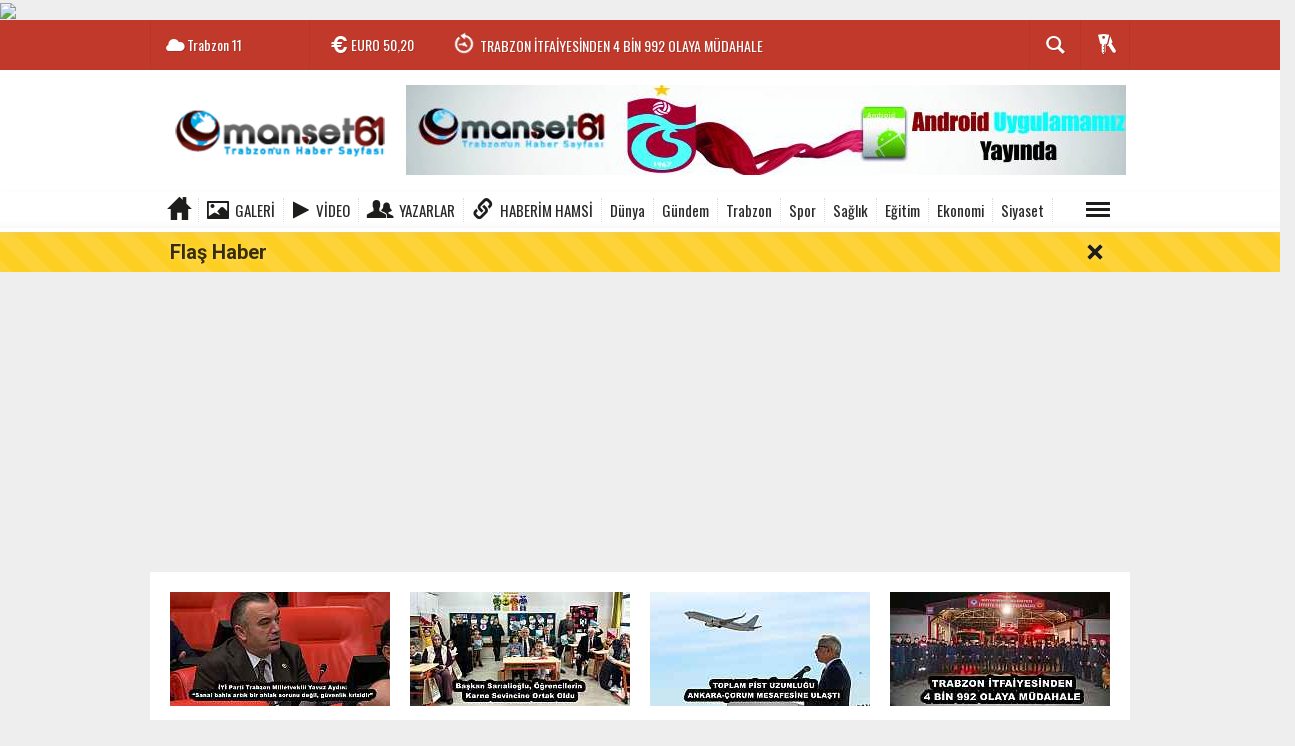

--- FILE ---
content_type: text/html; charset=utf-8
request_url: https://www.manset61.com/bolgesel/saadet-partisi-ortahisar-ilce-teskilati-findik-ureticileri-icin-h48236.html
body_size: 22907
content:
  <!DOCTYPE html>
<html lang="tr" class="sayfa-haber hs-rush no-inlinesvg site-center" itemscope itemtype="http://schema.org/NewsArticle">
  <head>
    <title>Saadet Partisi Ortahisar İlçe Teşkilatı Fındık Üreticileri İçin Güç birliği Çağrısı Yaptı</title>
<meta charset="utf-8">
<!--meta name="viewport" content="width=device-width, initial-scale=1.0"-->
<meta name="description" content="Karadeniz&#039;in önemli geçim kaynaklarından biri olan fındık sezonunun başlamasıyla birlikte Saadet Partisi Ortahisar İlçe Başkanı Burak Turhan üreticinin çay konusundaki gibi mağdur olmaması için Trabzon&#039;daki STK ve Siyasi Parti temsilcilerine fındık konusunda tarihi bir çağrıda bulundu." />
<meta name="keywords" content="" />
<meta name="news_keywords" content="">
<meta name="author" content="Trabzon Haber ve Trabzonspor Haber " /><meta property="og:site_name" content="Trabzon Haber ve Trabzonspor Haber " />
<meta property="og:title" content="Saadet Partisi Ortahisar İlçe Teşkilatı Fındık Üreticileri İçin Güç birliği Çağrısı Yaptı" />
<meta property="og:description" content="Karadeniz&#039;in önemli geçim kaynaklarından biri olan fındık sezonunun başlamasıyla birlikte Saadet Partisi Ortahisar İlçe Başkanı Burak Turhan üreticinin çay konusundaki gibi mağdur olmaması için Trabzon&#039;daki STK ve Siyasi Parti temsilcilerine fındık konusunda tarihi bir çağrıda bulundu." />
  <meta property="og:image" content="https://www.manset61.com/images/haberler/2024/07/saadet_partisi_ortahisar_ilce_teskilati_findik_ureticileri_icin_guc_birligi_cagrisi_yapti_h48236_3056b.jpg" />
<meta property="og:type" content="article" />
<meta property="og:url" content="https://www.manset61.com/bolgesel/saadet-partisi-ortahisar-ilce-teskilati-findik-ureticileri-icin-h48236.html" /><meta http-equiv="refresh" content="240" /><meta name="twitter:card" content="summary_large_image" />
<meta property="og:title" content="Saadet Partisi Ortahisar İlçe Teşkilatı Fındık Üreticileri İçin Güç birliği Çağrısı Yaptı" />
<meta name="twitter:url" content="http://www.manset61.com/bolgesel/saadet-partisi-ortahisar-ilce-teskilati-findik-ureticileri-icin-h48236.html" />
<meta name="twitter:domain" content="https://www.manset61.com/" />
<meta name="twitter:site" content="" />
<meta name="twitter:title" content="Saadet Partisi Ortahisar İlçe Teşkilatı Fındık Üreticileri İçin Güç birliği Çağrısı Yaptı" />
<meta name="twitter:description" content="Karadeniz’in önemli geçim kaynaklarından biri olan fındık sezonunun başlamasıyla birlikte Saadet Partisi Ortahisar İlçe Başkanı Burak Turhan üreticinin çay konusundaki gibi mağdur olmaması için Trabzon’daki STK ve Siyasi Parti temsilcilerine fındık konusunda tarihi bir çağrıda bulundu." />
<meta name="twitter:image:src" content="https://www.manset61.com/images/haberler/2024/07/saadet_partisi_ortahisar_ilce_teskilati_findik_ureticileri_icin_guc_birligi_cagrisi_yapti_h48236_3056b.jpg" /><link rel="alternate" href="https://www.manset61.com/bolgesel/saadet-partisi-ortahisar-ilce-teskilati-findik-ureticileri-icin-h48236.html" hreflang="tr" />

<link href='https://fonts.googleapis.com/css?family=Oswald&amp;subset=latin,latin-ext' rel='stylesheet' type='text/css'>
<link href='https://fonts.googleapis.com/css?family=Roboto:400,400italic,500,500italic,700&amp;subset=latin,latin-ext' rel='stylesheet' type='text/css'>
<link href="https://www.manset61.com/_themes/hs-rush-lite/style/compress.css" rel="stylesheet"/>
<link href="https://www.manset61.com/_themes/hs-rush-lite/style/colors/kirmizi.css" rel="stylesheet"/><link href="https://www.manset61.com/_themes/hs-rush-lite/style/renk.css" rel="stylesheet"/><link href="https://www.manset61.com/_themes/hs-rush-lite/style/print.css" rel="stylesheet" media="print"/>

<link rel="alternate" type="application/rss+xml" title="RSS servisi" href="https://www.manset61.com/rss.php" />
<link rel="shortcut icon" href="https://www.manset61.com/_themes/hs-rush-lite/images/favicon.ico"><link itemprop="mainEntityOfPage" rel="canonical" href="https://www.manset61.com/bolgesel/saadet-partisi-ortahisar-ilce-teskilati-findik-ureticileri-icin-h48236.html">
<link rel="amphtml" href="https://www.manset61.com/amp/bolgesel/saadet-partisi-ortahisar-ilce-teskilati-findik-ureticileri-icin-h48236.html">
  <link rel="image_src" type="image/jpeg" href="https://www.manset61.com/images/haberler/2024/07/saadet_partisi_ortahisar_ilce_teskilati_findik_ureticileri_icin_guc_birligi_cagrisi_yapti_h48236_3056b.jpg" />
<meta itemprop="headline" content="Saadet Partisi Ortahisar İlçe Teşkilatı Fındık Üreticileri İçin Güç birliği Çağrısı Yaptı" />
<meta itemprop="thumbnailUrl" content="https://www.manset61.com/images/haberler/thumbs/2024/07/saadet_partisi_ortahisar_ilce_teskilati_findik_ureticileri_icin_guc_birligi_cagrisi_yapti_h48236_3056b.jpg" />
<meta itemprop="articleSection" content="Bölgesel" name="section" />
<meta itemprop="dateCreated" content="2024-07-16T23:12:52+02:00" />
<meta itemprop="image" content="https://www.manset61.com/images/haberler/2024/07/saadet_partisi_ortahisar_ilce_teskilati_findik_ureticileri_icin_guc_birligi_cagrisi_yapti_h48236_3056b.jpg" />
<meta itemprop="genre" content="news" name="medium" />
<meta itemprop="inLanguage" content="tr-TR" />
<meta itemprop="keywords" content="" name="keywords" />

<!--[if gte IE 9]>
<style type="text/css">.gradient {filter: none;}</style>
<![endif]-->
<!--[if IE 7]>
<style type="text/css">.reklam.dikey.sol .fixed{margin-left:-160px;}</style>
<![endif]-->

<script type="text/javascript">
var site_url = 'https://www.manset61.com/',
tema = 'hs-rush-lite',
surum = '1.0.2',
sistem = '5.9.9',
theme_path = 'https://www.manset61.com/_themes/hs-rush-lite/',
ajax_url = '_ajax/',
cat_limit = '8',
headerayar = 'header_genis',
poll_voted = '',
comment_approved = '',
lazyload = '0',
twitter_user  = '',
facebook_user = 'https://www.facebook.com/manset61com/',
popup_saat = '10',
yorum_harf_ayar = '0',
namaz_default = 'trabzon',
uye_gir = 'Üye Girişi',
uye_ol = 'Üye Ol',
cikis_yap = 'Çıkış Yap',
baglan_fb = 'Facebook ile Bağlan',
analitik_ga = 'UA-93942621-2';
</script>

<script async src="//pagead2.googlesyndication.com/pagead/js/adsbygoogle.js"></script>
<script>
  (adsbygoogle = window.adsbygoogle || []).push({
    google_ad_client: "ca-pub-5454092305670860",
    enable_page_level_ads: true
  });
</script>
<!-- Global site tag (gtag.js) - Google Analytics -->
<script async src="https://www.googletagmanager.com/gtag/js?id=G-ETB2NRT7MY"></script>
<script>
  window.dataLayer = window.dataLayer || [];
  function gtag(){dataLayer.push(arguments);}
  gtag('js', new Date());

  gtag('config', 'G-ETB2NRT7MY');
</script>

<!-- Global site tag (gtag.js) - Google Analytics -->
<script async src="https://www.googletagmanager.com/gtag/js?id=G-P9F8T5ZHT0"></script>
<script>
  window.dataLayer = window.dataLayer || [];
  function gtag(){dataLayer.push(arguments);}
  gtag('js', new Date());

  gtag('config', 'G-P9F8T5ZHT0');
</script>

<!-- Google tag (gtag.js) -->
<script async src="https://www.googletagmanager.com/gtag/js?id=G-3ZRJDZENR4"></script>
<script>
  window.dataLayer = window.dataLayer || [];
  function gtag(){dataLayer.push(arguments);}
  gtag('js', new Date());

  gtag('config', 'G-3ZRJDZENR4');
</script>

<img src="https://track.adform.net/adfserve/?bn=64058729;1x1inv=1;srctype=3;ord=[timestamp]" border="0" width="1" height="1"/>    <!--[if lt IE 9]>
      <script src="http://html5shim.googlecode.com/svn/trunk/html5.js"></script>
    <![endif]-->
      </head>
  <body class="hs-lch">

    
        
    
        
        <!-- HEADER -->
    <div id="siteHeader" class="header clearfix">
      <div id="header-top" class="header-top hs-bgc clearfix">
  <div class="header-top-container">

    
        <div class="header-top-block header-top-weather">
      <div class="glyphicons white cloud">Trabzon <span class="degree">11</span></div>
    </div>
    

    <div class="header-top-block header-top-cycle">
            <div class="header-top-currency">
        <div class="currency-cycle">
          <div class="hs-bgc currency-dolar glyphicons white usd">DOLAR <span class="currency-rate">43,28</span></div>
          <div class="hs-bgc currency-euro glyphicons white euro">EURO <span class="currency-rate">50,20</span></div>
          <div class="hs-bgc currency-altin glyphicons white coins">ALTIN <span class="currency-rate">6.375,38</span></div>
          <div class="hs-bgc currency-bist glyphicons white global">BIST <span class="currency-rate">12.669</span></div>
        </div>
      </div>
      
      <div class="header-top-hot mleft">
        <div class="hot-cycle">
                            <div class="hs-bgc">
                  <a class="glyphicons white history hs-sdch rotateIn" href="https://www.manset61.com/egitim/baskan-sarialioglu-ogrencilerin-karne-sevincine-ortak-oldu-h56496.html" title="Başkan Sarıalioğlu, Öğrencilerin Karne Sevincine Ortak Oldu" target="_blank">Başkan Sarıalioğlu, Öğrencilerin Karne Sevincine Ortak Oldu</a>
                </div>
                            <div class="hs-bgc">
                  <a class="glyphicons white history hs-sdch rotateIn" href="https://www.manset61.com/bolgesel/trabzon-itfaiyesinden-4-bin-992-olaya-mudahale-h56494.html" title="TRABZON İTFAİYESİNDEN 4 BİN 992 OLAYA MÜDAHALE" target="_blank">TRABZON İTFAİYESİNDEN 4 BİN 992 OLAYA MÜDAHALE</a>
                </div>
                            <div class="hs-bgc">
                  <a class="glyphicons white history hs-sdch rotateIn" href="https://www.manset61.com/bolgesel/tuhis-genel-sekreteri-ktu-rektoru-prof-dr-hamdullah-cuvalciyi-h56492.html" title="TÜHİS Genel Sekreteri KTÜ Rektörü Prof. Dr. Hamdullah Çuvalcı’yı Ziyaret Etti" target="_blank">TÜHİS Genel Sekreteri KTÜ Rektörü Prof. Dr. Hamdullah Çuvalcı’yı...</a>
                </div>
                            <div class="hs-bgc">
                  <a class="glyphicons white history hs-sdch rotateIn" href="https://www.manset61.com/bolgesel/tmmob-sehir-plancilari-odasi-trabzon-sube-baskani-turkten-rektor-h56490.html" title="TMMOB Şehir Plancıları Odası Trabzon Şube Başkanı Türk’ten Rektör Çuvalcı’ya Ziyaret" target="_blank">TMMOB Şehir Plancıları Odası Trabzon Şube Başkanı Türk’ten Rektör...</a>
                </div>
                            <div class="hs-bgc">
                  <a class="glyphicons white history hs-sdch rotateIn" href="https://www.manset61.com/bolgesel/buyuksehir-yomrayi-yatirima-bogdu-h56488.html" title="BÜYÜKŞEHİR YOMRA’YI  YATIRIMA BOĞDU" target="_blank">BÜYÜKŞEHİR YOMRA’YI  YATIRIMA BOĞDU</a>
                </div>
                            <div class="hs-bgc">
                  <a class="glyphicons white history hs-sdch rotateIn" href="https://www.manset61.com/siyaset/chp-trabzon-milletvekili-sibel-suicmezden-mebe-karne-tepkisi-bu-h56486.html" title="CHP Trabzon Milletvekili Sibel Suiçmez’den MEB’e Karne Tepkisi: “Bu Bir Gaflet Değil, Kasıttır!”" target="_blank">CHP Trabzon Milletvekili Sibel Suiçmez’den MEB’e Karne Tepkisi: “Bu...</a>
                </div>
                            <div class="hs-bgc">
                  <a class="glyphicons white history hs-sdch rotateIn" href="https://www.manset61.com/bolgesel/el-sanatlari-carsisi-kadin-girisimciligi-istihdami-programina-h56484.html" title="EL SANATLARI ÇARŞISI, KADIN GİRİŞİMCİLİĞİ İSTİHDAMI PROGRAMINA KATILDI" target="_blank">EL SANATLARI ÇARŞISI, KADIN GİRİŞİMCİLİĞİ İSTİHDAMI PROGRAMINA...</a>
                </div>
                            <div class="hs-bgc">
                  <a class="glyphicons white history hs-sdch rotateIn" href="https://www.manset61.com/bolgesel/el-sanatlari-carsisi-kadin-girisimciligi-programinda-stant-acti-h56482.html" title="EL SANATLARI ÇARŞISI KADIN GİRİŞİMCİLİĞİ PROGRAMINDA STANT AÇTI" target="_blank">EL SANATLARI ÇARŞISI KADIN GİRİŞİMCİLİĞİ PROGRAMINDA STANT AÇTI</a>
                </div>
                            <div class="hs-bgc">
                  <a class="glyphicons white history hs-sdch rotateIn" href="https://www.manset61.com/bolgesel/trabzon-barosunda-tarihi-karar-kurulus-yili-1912-olarak-guncellendi-h56480.html" title="*Trabzon Barosu’nda Tarihi Karar: Kuruluş Yılı 1912 Olarak Güncellendi, Logo Yenilendi*" target="_blank">*Trabzon Barosu’nda Tarihi Karar: Kuruluş Yılı 1912 Olarak Güncellendi,...</a>
                </div>
                            <div class="hs-bgc">
                  <a class="glyphicons white history hs-sdch rotateIn" href="https://www.manset61.com/yasam/tamer-kucukten-30-yil-sonra-gelen-sergi-karadeniz-incelemeleri-h56478.html" title="TAMER KÜÇÜK’TEN 30 YIL SONRA GELEN SERGİ: “KARADENİZ İNCELEMELERİ – II”" target="_blank">TAMER KÜÇÜK’TEN 30 YIL SONRA GELEN SERGİ: “KARADENİZ İNCELEMELERİ...</a>
                </div>
                    </div>
      </div>
    </div>

    <div class="header-top-block header-top-right">
      <div class="header-top-user">

              <div class="btn-group">
                <button class="btn btn-user hs-bgco dropdown-toggle glyphicons white keys" data-toggle="dropdown"></button>
                <ul id="memberArea" class="dropdown-menu hs-bgcd">
                </ul>
              </div>

      </div>
    </div>
      <div id="sb-search" class="header-top-block header-top-search sb-search">
            <form action="https://www.manset61.com/" method="get">
              <input type="hidden" name="m" value="arama">


                            

              <input class="sb-search-input hs-bgcd" placeholder="Haber Ara ..." type="search" name="q" id="search">
              <input type="hidden" name="auth" value="79413fa40b9605a9fcd548608167057208d753d8" />
              <input class="sb-search-submit" type="submit" value="">
              <span class="sb-icon-search hs-bgc"></span>
            </form>
          </div>
  </div>
</div>
      <div id="logo" class="container">
  <div class="row">
        <div class="span3">
              <span class="logo"><a href="https://www.manset61.com/" class="logo"><img src="https://www.manset61.com/images/banner/190x90-1.png" alt="Saadet Partisi Ortahisar İlçe Teşkilatı Fındık Üreticileri İçin Güç birliği Çağrısı Yaptı" /></a></span>
          </div>
    <div class="span9">
      <div class="reklam reklam101"><a href="https://www.manset61.com/banner.php?id=3" target="_blank" rel="nofollow"><img src="https://www.manset61.com/thumb.php?src=https://www.manset61.com/images/banner/andorid_apk-manset.jpg&w=720&h=90&q=70" width="720" height="90" style="width:720px;height: 90px;border:0" alt="banner3" class="img-responsive"/></a></div>    </div>
      </div>
</div>

<div id="menu" class="clearfix">

  <div class="kategori">
    <div class="container">
      <a href="https://www.manset61.com/" class="glyphicons home"></a>

            <a href="https://www.manset61.com/galeri/" class="glyphicons picture">Galeri</a>
      
            <a href="https://www.manset61.com/webtv/" class="glyphicons play">Video</a>
      
            <a href="https://www.manset61.com/yazarlar/" class="glyphicons parents">Yazarlar</a>
      
            <a href="https://www.haberimhamsi.com/" class=" blue glyphicons link">Haberim Hamsi</a>
      
              <a title="Dünya" href="https://www.manset61.com/dunya" id="k9"  target="_blank"  >Dünya</a>
<a title="Gündem" href="https://www.manset61.com/gundem" id="k1"  target="_blank"  >Gündem</a>
<a title="Trabzon" href="https://www.manset61.com/trabzon" id="k11"  target="_blank"  >Trabzon</a>
<a title="Spor" href="https://www.manset61.com/spor" id="k12"  target="_blank"  >Spor</a>
<a title="Sağlık" href="https://www.manset61.com/saglik" id="k7"  target="_blank"  >Sağlık</a>
<a title="Eğitim" href="https://www.manset61.com/egitim" id="k5"  target="_blank"  >Eğitim</a>
<a title="Ekonomi" href="https://www.manset61.com/ekonomi" id="k4"  target="_blank"  >Ekonomi</a>
<a title="Siyaset" href="https://www.manset61.com/siyaset" id="k3"  target="_blank"  >Siyaset</a>
<div class="other pull-right"><a href="#" class="all glyphicons show_lines" title="Diğer Kategoriler"></a></div>      
      
      
    </div>
  </div>

  <div class="othercat right">
    <div class="container center">
              <a title="Magazin" href="https://www.manset61.com/magazin" id="k36"  target="_blank"  >Magazin</a>
<a title="Satılık" href="https://www.manset61.com/satilik" id="k38"  target="_blank"  >Satılık</a>
<a title="Teknoloji" href="https://www.manset61.com/teknoloji" id="k10"  target="_blank"  >Teknoloji</a>
<a title="Bölgesel" href="https://www.manset61.com/bolgesel" id="k37" class="current" target="_blank"  >Bölgesel</a>
<a title="Asayiş" href="https://www.manset61.com/asayis" id="k2"  target="_blank"  >Asayiş</a>
<a title="Kültür" href="https://www.manset61.com/kultur" id="k6"  target="_blank"  >Kültür</a>
<a title="Yaşam" href="https://www.manset61.com/yasam" id="k8"  target="_blank"  >Yaşam</a>
<a title="Genel" href="https://www.manset61.com/genel" id="k39"  target="_blank"  >Genel</a>
<a title="Kültür Sanat" href="https://www.manset61.com/kultur-sanat" id="k40"  target="_blank"  >Kültür Sanat</a>
<a title="İş Dünyası" href="https://www.manset61.com/is-dunyasi" id="k41"  target="_blank"  >İş Dünyası</a>
<a title="Moda" href="https://www.manset61.com/moda" id="k42"  target="_blank"  >Moda</a>
<a title="Gayrimenkul" href="https://www.manset61.com/gayrimenkul" id="k43"  target="_blank"  >Gayrimenkul</a>
<a title="Çevre" href="https://www.manset61.com/cevre" id="k44"  target="_blank"  >Çevre</a>
<a title="Dış Haberler" href="https://www.manset61.com/dis-haberler" id="k45"  target="_blank"  >Dış Haberler</a>
<a title="Yerel Haberler" href="https://www.manset61.com/yerel-haberler" id="k46"  target="_blank"  >Yerel Haberler</a>
          </div>
  </div>

  
  <div id="katicerik" class="row-fluid">
    <div class="container"><div class="katelement kat_k9">
<div class="kathab"><div>
<a href="https://www.manset61.com/dunya/bakan-uraloglu-tayland-kralligi-milli-gunu-resepsiyonuna-katildi-h55736.html" title="BAKAN URALOĞLU, TAYLAND KRALLIĞI MİLLİ GÜNÜ RESEPSİYONU’NA KATILDI"><img src="https://www.manset61.com/images/haberler/thumbs/2025/12/bakan_uraloglu_tayland_kralligi_milli_gunu_resepsiyonuna_katildi_h55736_3703c.jpg" alt="BAKAN URALOĞLU, TAYLAND KRALLIĞI MİLLİ GÜNÜ RESEPSİYONU’NA KATILDI" />
BAKAN URALOĞLU, TAYLAND KRALLIĞI MİLLİ GÜNÜ RESEPSİYONU’NA KATILDI</a>
</div>
</div><div class="kathab"><div>
<a href="https://www.manset61.com/dunya/gurcistan-baskonsolosundan-ttsoya-ziyaret-h55694.html" title="Gürcistan Başkonsolosundan TTSO’ya ziyaret"><img src="https://www.manset61.com/images/haberler/thumbs/2025/12/gurcistan_baskonsolosundan_ttsoya_ziyaret_h55694_f7efb.jpeg" alt="Gürcistan Başkonsolosundan TTSO’ya ziyaret" />
Gürcistan Başkonsolosundan TTSO’ya ziyaret</a>
</div>
</div><div class="kathab"><div>
<a href="https://www.manset61.com/dunya/turkiye-ulastirma-guzergahlarina-bir-yenisini-daha-ekliyor-h55565.html" title="TÜRKİYE ULAŞTIRMA GÜZERGAHLARINA BİR YENİSİNİ DAHA EKLİYOR…"><img src="https://www.manset61.com/images/haberler/thumbs/2025/11/turkiye_ulastirma_guzergahlarina_bir_yenisini_daha_ekliyor_h55565_549b4.jpg" alt="TÜRKİYE ULAŞTIRMA GÜZERGAHLARINA BİR YENİSİNİ DAHA EKLİYOR…" />
TÜRKİYE ULAŞTIRMA GÜZERGAHLARINA BİR YENİSİNİ DAHA EKLİYOR…</a>
</div>
</div><div class="kathab"><div>
<a href="https://www.manset61.com/dunya/turk-cayi-anavataninda-japon-uzmanlari-agirladi-h54985.html" title="TÜRK ÇAYI, ANAVATANINDA JAPON UZMANLARI AĞIRLADI"><img src="https://www.manset61.com/images/haberler/thumbs/2025/10/turk_cayi_anavataninda_japon_uzmanlari_agirladi_h54985_8554f.jpg" alt="TÜRK ÇAYI, ANAVATANINDA JAPON UZMANLARI AĞIRLADI" />
TÜRK ÇAYI, ANAVATANINDA JAPON UZMANLARI AĞIRLADI</a>
</div>
</div></div><div class="katelement kat_k1">
<div class="kathab"><div>
<a href="https://www.manset61.com/gundem/dunyaca-unlu-yazar-akif-manaf-2025-yili-international-peace-prize-h56293.html" title="Dünyaca Ünlü Yazar Akif Manaf 2025 Yılı International Peace Prize Ödülü’nü Aldı"><img src="https://www.manset61.com/images/haberler/thumbs/2026/01/dunyaca_unlu_yazar_akif_manaf_2025_yili_international_peace_prize_odulunu_aldi_h56293_b1c85.jpg" alt="Dünyaca Ünlü Yazar Akif Manaf 2025 Yılı International Peace Prize Ödülü’nü Aldı" />
Dünyaca Ünlü Yazar Akif Manaf 2025 Yılı International Peace Prize Ödülü’nü Aldı</a>
</div>
</div><div class="kathab"><div>
<a href="https://www.manset61.com/gundem/emperyalizme-karsi-dunya-halklarinin-enternasyonalist-mucadelesi-h56253.html" title="“Emperyalizme Karşı Dünya Halklarının Enternasyonalist  Mücadelesi  Galip Gelecek, Dayanışma İçinde Direnen Halklar Kazanacaktır”"><img src="https://www.manset61.com/images/haberler/thumbs/2026/01/emperyalizme_karsi_dunya_halklarinin_enternasyonalist_mucadelesi_galip_gelecek_dayanisma_icinde_direnen_halklar_kazanacaktir_h56253_c3dbc.jpg" alt="“Emperyalizme Karşı Dünya Halklarının Enternasyonalist  Mücadelesi  Galip Gelecek, Dayanışma İçinde Direnen Halklar Kazanacaktır”" />
“Emperyalizme Karşı Dünya Halklarının Enternasyonalist  Mücadelesi  Galip Gelecek, Dayanışma İçinde Direnen Halklar Kazanacaktır”</a>
</div>
</div><div class="kathab"><div>
<a href="https://www.manset61.com/gundem/sariyer-kilyos-tunelinde-hedef-2026-h56162.html" title="SARIYER-KİLYOS TÜNELİ’NDE HEDEF 2026"><img src="https://www.manset61.com/images/haberler/thumbs/2025/12/sariyer_kilyos_tunelinde_hedef_2026_h56162_226b9.jpg" alt="SARIYER-KİLYOS TÜNELİ’NDE HEDEF 2026" />
SARIYER-KİLYOS TÜNELİ’NDE HEDEF 2026</a>
</div>
</div><div class="kathab"><div>
<a href="https://www.manset61.com/gundem/ulastirma-ve-altyapi-bakanligi-yol-durumu-hakkindabilgilendirme-h56141.html" title="*ULAŞTIRMA VE ALTYAPI BAKANLIĞI:* YOL DURUMU HAKKINDA *BİLGİLENDİRME*❗"><img src="https://www.manset61.com/images/haberler/thumbs/2025/12/ulastirma_ve_altyapi_bakanligi_yol_durumu_hakkindabilgilendirme_h56141_5cbe5.jpg" alt="*ULAŞTIRMA VE ALTYAPI BAKANLIĞI:* YOL DURUMU HAKKINDA *BİLGİLENDİRME*❗" />
*ULAŞTIRMA VE ALTYAPI BAKANLIĞI:* YOL DURUMU HAKKINDA *BİLGİLENDİRME*❗</a>
</div>
</div></div><div class="katelement kat_k11">
<div class="kathab"><div>
<a href="https://www.manset61.com/trabzon/1-nolu-erdogdu-mahallesi-cocuklari-simdi-daha-mutlu-h34126.html" title="1 Nolu Erdoğdu Mahallesi Çocukları şimdi daha mutlu."><img src="https://www.manset61.com/images/haberler/thumbs/no_headline.jpg" alt="1 Nolu Erdoğdu Mahallesi Çocukları şimdi daha mutlu." />
1 Nolu Erdoğdu Mahallesi Çocukları şimdi daha mutlu.</a>
</div>
</div><div class="kathab"><div>
<a href="https://www.manset61.com/trabzon/1-nolu-besirlide-tahrip-olan-yollar-asfaltlandi-h32700.html" title="1 Nolu Beşirli’de tahrip olan yollar asfaltlandı!"><img src="https://www.manset61.com/images/haberler/thumbs/no_headline.jpg" alt="1 Nolu Beşirli’de tahrip olan yollar asfaltlandı!" />
1 Nolu Beşirli’de tahrip olan yollar asfaltlandı!</a>
</div>
</div><div class="kathab"><div>
<a href="https://www.manset61.com/trabzon/buyuksehir-belediyesi-trabzonda-ilkleri-gerceklestiriyor-h32140.html" title="BÜYÜKŞEHİR BELEDİYESİ TRABZON’DA İLKLERİ GERÇEKLEŞTİRİYOR"><img src="https://www.manset61.com/images/haberler/thumbs/no_headline.jpg" alt="BÜYÜKŞEHİR BELEDİYESİ TRABZON’DA İLKLERİ GERÇEKLEŞTİRİYOR" />
BÜYÜKŞEHİR BELEDİYESİ TRABZON’DA İLKLERİ GERÇEKLEŞTİRİYOR</a>
</div>
</div><div class="kathab"><div>
<a href="https://www.manset61.com/trabzon/mhpden-asure-ikrami-h32116.html" title="MHP’DEN AŞURE İKRAMI"><img src="https://www.manset61.com/images/haberler/thumbs/no_headline.jpg" alt="MHP’DEN AŞURE İKRAMI" />
MHP’DEN AŞURE İKRAMI</a>
</div>
</div></div><div class="katelement kat_k12">
<div class="kathab"><div>
<a href="https://www.manset61.com/spor/buyuksehir-ampute-fkdan-net-galibiyet-h56368.html" title="BÜYÜKŞEHİR AMPUTE FK’DAN NET GALİBİYET"><img src="https://www.manset61.com/images/haberler/thumbs/2026/01/buyuksehir_ampute_fkdan_net_galibiyet_h56368_611af.jpg" alt="BÜYÜKŞEHİR AMPUTE FK’DAN NET GALİBİYET" />
BÜYÜKŞEHİR AMPUTE FK’DAN NET GALİBİYET</a>
</div>
</div><div class="kathab"><div>
<a href="https://www.manset61.com/spor/caykaraspor-baskani-mustafa-kocin-den-ezber-bozan-aciklamalarbiz-h56281.html" title="Çaykaraspor Başkanı Mustafa Koçin&#039;den ezber bozan açıklamalar &quot;BİZ GENÇLERİ UYUŞTURUCU BATAKLIĞINDAN KORUYORUZ&quot;"><img src="https://www.manset61.com/images/haberler/thumbs/2026/01/caykaraspor_baskani_mustafa_kocin_den_ezber_bozan_aciklamalarbiz_gencleri_uyusturucu_batakligindan_koruyoruz_h56281_f6478.jpg" alt="Çaykaraspor Başkanı Mustafa Koçin&#039;den ezber bozan açıklamalar &quot;BİZ GENÇLERİ UYUŞTURUCU BATAKLIĞINDAN KORUYORUZ&quot;" />
Çaykaraspor Başkanı Mustafa Koçin&#039;den ezber bozan açıklamalar &quot;BİZ GENÇLERİ UYUŞTURUCU BATAKLIĞINDAN KORUYORUZ&quot;</a>
</div>
</div><div class="kathab"><div>
<a href="https://www.manset61.com/spor/artvin-hopasporda-yeni-baskan-ozcan-cakmakcioglu-h56271.html" title="Artvin Hopaspor’da Yeni Başkan Özcan Çakmakçıoğlu"><img src="https://www.manset61.com/images/haberler/thumbs/2026/01/artvin_hopasporda_yeni_baskan_ozcan_cakmakcioglu_h56271_576f4.jpg" alt="Artvin Hopaspor’da Yeni Başkan Özcan Çakmakçıoğlu" />
Artvin Hopaspor’da Yeni Başkan Özcan Çakmakçıoğlu</a>
</div>
</div><div class="kathab"><div>
<a href="https://www.manset61.com/spor/lider-buyuksehirden-4-0lik-galibiyet-h56129.html" title="LİDER BÜYÜKŞEHİR’DEN 4-0’LIK GALİBİYET"><img src="https://www.manset61.com/images/haberler/thumbs/2025/12/lider_buyuksehirden_4_0lik_galibiyet_h56129_1501c.jpg" alt="LİDER BÜYÜKŞEHİR’DEN 4-0’LIK GALİBİYET" />
LİDER BÜYÜKŞEHİR’DEN 4-0’LIK GALİBİYET</a>
</div>
</div></div><div class="katelement kat_k7">
<div class="kathab"><div>
<a href="https://www.manset61.com/saglik/dogu-karadeniz-saglik-turizmi-derneginden-op-dr-serkan-tayara-h56286.html" title="Doğu Karadeniz Sağlık Turizmi Derneği’nden Op. Dr. Serkan Tayar’a Tebrik: Zorlu Ameliyatta Büyük Başarı"><img src="https://www.manset61.com/images/haberler/thumbs/2026/01/dogu_karadeniz_saglik_turizmi_derneginden_op_dr_serkan_tayara_tebrik_zorlu_ameliyatta_buyuk_basari_h56286_d0edd.jpg" alt="Doğu Karadeniz Sağlık Turizmi Derneği’nden Op. Dr. Serkan Tayar’a Tebrik: Zorlu Ameliyatta Büyük Başarı" />
Doğu Karadeniz Sağlık Turizmi Derneği’nden Op. Dr. Serkan Tayar’a Tebrik: Zorlu Ameliyatta Büyük Başarı</a>
</div>
</div><div class="kathab"><div>
<a href="https://www.manset61.com/saglik/fitik-sanildigi-kadar-masum-degil-h55954.html" title="Fıtık Sanıldığı Kadar Masum Değil"><img src="https://www.manset61.com/images/haberler/thumbs/2025/12/fitik_sanildigi_kadar_masum_degil_h55954_96485.jpg" alt="Fıtık Sanıldığı Kadar Masum Değil" />
Fıtık Sanıldığı Kadar Masum Değil</a>
</div>
</div><div class="kathab"><div>
<a href="https://www.manset61.com/saglik/turkiyede-dijital-hastane-sureci-ktude-ele-alindi-h55953.html" title="Türkiye’de “Dijital Hastane” Süreci KTÜ’de Ele Alındı"><img src="https://www.manset61.com/images/haberler/thumbs/2025/12/turkiyede_dijital_hastane_sureci_ktude_ele_alindi_h55953_5bcde.jpg" alt="Türkiye’de “Dijital Hastane” Süreci KTÜ’de Ele Alındı" />
Türkiye’de “Dijital Hastane” Süreci KTÜ’de Ele Alındı</a>
</div>
</div><div class="kathab"><div>
<a href="https://www.manset61.com/saglik/ktu-hastanesi-nde-bicak-parasi-iddiasiyla-tutuklama-h55860.html" title="KTÜ Hastanesi&#039;nde &#039;bıçak parası&#039; iddiasıyla tutuklama"><img src="https://www.manset61.com/images/haberler/thumbs/2025/12/ktu_hastanesi_nde_bicak_parasi_iddiasiyla_tutuklama_h55860_b7731.jpg" alt="KTÜ Hastanesi&#039;nde &#039;bıçak parası&#039; iddiasıyla tutuklama" />
KTÜ Hastanesi&#039;nde &#039;bıçak parası&#039; iddiasıyla tutuklama</a>
</div>
</div></div><div class="katelement kat_k5">
<div class="kathab"><div>
<a href="https://www.manset61.com/egitim/baskan-sarialioglu-ogrencilerin-karne-sevincine-ortak-oldu-h56496.html" title="Başkan Sarıalioğlu, Öğrencilerin Karne Sevincine Ortak Oldu"><img src="https://www.manset61.com/images/haberler/thumbs/2026/01/baskan_sarialioglu_ogrencilerin_karne_sevincine_ortak_oldu_h56496_a43e8.jpg" alt="Başkan Sarıalioğlu, Öğrencilerin Karne Sevincine Ortak Oldu" />
Başkan Sarıalioğlu, Öğrencilerin Karne Sevincine Ortak Oldu</a>
</div>
</div><div class="kathab"><div>
<a href="https://www.manset61.com/egitim/buyuklerin-yapamadigini-ogrenciler-yapti-derepazari-ali-yilmaz-h56411.html" title="BÜYÜKLERİN YAPAMADIĞINI ÖĞRENCİLER YAPTI  DEREPAZARI ALİ YILMAZ ORTAOKUL ÖĞRENCİLERİNİN GAZETESİ ÇIKTI"><img src="https://www.manset61.com/images/haberler/thumbs/2026/01/buyuklerin_yapamadigini_ogrenciler_yapti_derepazari_ali_yilmaz_ortaokul_ogrencilerinin_gazetesi_cikti_h56411_4b407.jpg" alt="BÜYÜKLERİN YAPAMADIĞINI ÖĞRENCİLER YAPTI  DEREPAZARI ALİ YILMAZ ORTAOKUL ÖĞRENCİLERİNİN GAZETESİ ÇIKTI" />
BÜYÜKLERİN YAPAMADIĞINI ÖĞRENCİLER YAPTI  DEREPAZARI ALİ YILMAZ ORTAOKUL ÖĞRENCİLERİNİN GAZETESİ ÇIKTI</a>
</div>
</div><div class="kathab"><div>
<a href="https://www.manset61.com/egitim/ortahisar-belediyesinden-bir-kitap-bin-umut-kampanyasi-h56319.html" title="ORTAHİSAR BELEDİYESİ’NDEN “BİR KİTAP, BİN UMUT” KAMPANYASI "><img src="https://www.manset61.com/images/haberler/thumbs/2026/01/ortahisar_belediyesinden_bir_kitap_bin_umut_kampanyasi_h56319_bb35e.jpg" alt="ORTAHİSAR BELEDİYESİ’NDEN “BİR KİTAP, BİN UMUT” KAMPANYASI " />
ORTAHİSAR BELEDİYESİ’NDEN “BİR KİTAP, BİN UMUT” KAMPANYASI </a>
</div>
</div><div class="kathab"><div>
<a href="https://www.manset61.com/egitim/trabzon-genelinde-egitime-kar-molasi-valilik-1-gun-ara-verildigini-h56213.html" title="Trabzon genelinde eğitime kar molası: Valilik 1 gün ara verildiğini duyurdu"><img src="https://www.manset61.com/images/haberler/thumbs/2026/01/trabzon_genelinde_egitime_kar_molasi_valilik_1_gun_ara_verildigini_duyurdu_h56213_1eb39.jpg" alt="Trabzon genelinde eğitime kar molası: Valilik 1 gün ara verildiğini duyurdu" />
Trabzon genelinde eğitime kar molası: Valilik 1 gün ara verildiğini duyurdu</a>
</div>
</div></div><div class="katelement kat_k4">
<div class="kathab"><div>
<a href="https://www.manset61.com/ekonomi/karadeniz-findik-ve-mamulleri-ihracatcilari-birligi-kfmib-2025-h56331.html" title="Karadeniz Fındık ve Mamulleri İhracatçıları Birliği (KFMİB), 2025 yılında en fazla fındık ihracatı gerçekleştiren ilk 20 üyesini kamuoyuyla paylaştı."><img src="https://www.manset61.com/images/haberler/thumbs/2026/01/karadeniz_findik_ve_mamulleri_ihracatcilari_birligi_kfmib_2025_yilinda_en_fazla_findik_ihracati_gerceklestiren_ilk_20_uyesini_kamuoyuyla_paylasti_h56331_7f563.jpg" alt="Karadeniz Fındık ve Mamulleri İhracatçıları Birliği (KFMİB), 2025 yılında en fazla fındık ihracatı gerçekleştiren ilk 20 üyesini kamuoyuyla paylaştı." />
Karadeniz Fındık ve Mamulleri İhracatçıları Birliği (KFMİB), 2025 yılında en fazla fındık ihracatı gerçekleştiren ilk 20 üyesini kamuoyuyla paylaştı.</a>
</div>
</div><div class="kathab"><div>
<a href="https://www.manset61.com/ekonomi/findik-ihracati-2025te-ivme-kaybetti-h56292.html" title="FINDIK İHRACATI 2025’TE İVME KAYBETTİ"><img src="https://www.manset61.com/images/haberler/thumbs/2026/01/findik_ihracati_2025te_ivme_kaybetti_h56292_74b57.jpg" alt="FINDIK İHRACATI 2025’TE İVME KAYBETTİ" />
FINDIK İHRACATI 2025’TE İVME KAYBETTİ</a>
</div>
</div><div class="kathab"><div>
<a href="https://www.manset61.com/ekonomi/findik-ihracatinda-sert-dusus-kfmib-baskani-sabirdan-2026-h56283.html" title="Fındık İhracatında Sert Düşüş: KFMİB Başkanı SABIR’dan 2026 İçin Kritik Uyarı"><img src="https://www.manset61.com/images/haberler/thumbs/2026/01/findik_ihracatinda_sert_dusus_kfmib_baskani_sabirdan_2026_icin_kritik_uyari_h56283_bc485.jpg" alt="Fındık İhracatında Sert Düşüş: KFMİB Başkanı SABIR’dan 2026 İçin Kritik Uyarı" />
Fındık İhracatında Sert Düşüş: KFMİB Başkanı SABIR’dan 2026 İçin Kritik Uyarı</a>
</div>
</div><div class="kathab"><div>
<a href="https://www.manset61.com/ekonomi/bolge-ihracati-yili-dususle-kapatti-h56264.html" title="BÖLGE İHRACATI YILI DÜŞÜŞLE KAPATTI"><img src="https://www.manset61.com/images/haberler/thumbs/2026/01/bolge_ihracati_yili_dususle_kapatti_h56264_b5b83.jpg" alt="BÖLGE İHRACATI YILI DÜŞÜŞLE KAPATTI" />
BÖLGE İHRACATI YILI DÜŞÜŞLE KAPATTI</a>
</div>
</div></div><div class="katelement kat_k3">
<div class="kathab"><div>
<a href="https://www.manset61.com/siyaset/iyi-parti-trabzon-milletvekili-yavuz-aydin-sanal-bahis-artik-bir-h56497.html" title="İYİ Parti Trabzon Milletvekili Yavuz Aydın: “Sanal bahis artık bir ahlak sorunu değil, güvenlik krizidir”"><img src="https://www.manset61.com/images/haberler/thumbs/2026/01/iyi_parti_trabzon_milletvekili_yavuz_aydin_sanal_bahis_artik_bir_ahlak_sorunu_degil_guvenlik_krizidir_h56497_d4918.jpg" alt="İYİ Parti Trabzon Milletvekili Yavuz Aydın: “Sanal bahis artık bir ahlak sorunu değil, güvenlik krizidir”" />
İYİ Parti Trabzon Milletvekili Yavuz Aydın: “Sanal bahis artık bir ahlak sorunu değil, güvenlik krizidir”</a>
</div>
</div><div class="kathab"><div>
<a href="https://www.manset61.com/siyaset/chp-trabzon-milletvekili-sibel-suicmezden-mebe-karne-tepkisi-bu-h56486.html" title="CHP Trabzon Milletvekili Sibel Suiçmez’den MEB’e Karne Tepkisi: “Bu Bir Gaflet Değil, Kasıttır!”"><img src="https://www.manset61.com/images/haberler/thumbs/2026/01/chp_trabzon_milletvekili_sibel_suicmezden_mebe_karne_tepkisi_bu_bir_gaflet_degil_kasittir_h56486_80843.jpg" alt="CHP Trabzon Milletvekili Sibel Suiçmez’den MEB’e Karne Tepkisi: “Bu Bir Gaflet Değil, Kasıttır!”" />
CHP Trabzon Milletvekili Sibel Suiçmez’den MEB’e Karne Tepkisi: “Bu Bir Gaflet Değil, Kasıttır!”</a>
</div>
</div><div class="kathab"><div>
<a href="https://www.manset61.com/siyaset/gonul-haneleri-programi-kapsaminda-gorme-engelliler-haftasinda-h56481.html" title="Gönül Haneleri Programı Kapsamında Görme Engelliler Haftası’nda Anlamlı Ziyaret"><img src="https://www.manset61.com/images/haberler/thumbs/2026/01/gonul_haneleri_programi_kapsaminda_gorme_engelliler_haftasinda_anlamli_ziyaret_h56481_11e86.jpg" alt="Gönül Haneleri Programı Kapsamında Görme Engelliler Haftası’nda Anlamlı Ziyaret" />
Gönül Haneleri Programı Kapsamında Görme Engelliler Haftası’nda Anlamlı Ziyaret</a>
</div>
</div><div class="kathab"><div>
<a href="https://www.manset61.com/siyaset/btp-lideri-huseyin-bas-beraat-etti-h56464.html" title="BTP Lideri Hüseyin Baş Beraat Etti"><img src="https://www.manset61.com/images/haberler/thumbs/2026/01/btp_lideri_huseyin_bas_beraat_etti_h56464_ff40b.jpg" alt="BTP Lideri Hüseyin Baş Beraat Etti" />
BTP Lideri Hüseyin Baş Beraat Etti</a>
</div>
</div></div> </div>
  </div>
  
</div>
      <div id="flashaber" data-flash="fh56497" >
	<div class="f-kapsayici">
		<div class="f-baslik">Flaş Haber</div>
		<div class="f-haber">
			<a href="https://www.manset61.com/siyaset/iyi-parti-trabzon-milletvekili-yavuz-aydin-sanal-bahis-artik-bir-h56497.html" title="İYİ Parti Trabzon Milletvekili Yavuz Aydın: “Sanal bahis artık bir ahlak sorunu değil, güvenlik krizidir”" target="_blank">İYİ Parti Trabzon Milletvekili Yavuz Aydın: “Sanal bahis artık bir ahlak sorunu değil, güvenlik krizidir”</a>
		</div>
		<span class="glyphicons remove_2 f_kapat"></span>
	</div>
</div>
    </div>
    
    <div id="mainContainer" class="container center  shadow" style="padding-top:20px;">

            <div class="page-header-fixed style hide">
        <div class="container center">
        <div class="title"></div>
        <div class="pull-right">          <span class="scroll-link d-goto" id="yorumyaplink" style="margin-right: 15px;"><i class="halflings-icon comments"></i> Yorum Yap</span>          <a class="print d-print" href="javascript:window.print()" style="margin-right: 15px;"><i class="halflings-icon print"></i> Yazdır</a>
          <a href="javascript:void(0);" onclick="shareFacebook(gsTitle, gsUrl);" class="d-share" rel="nofollow" style="margin-right: 15px;"><i class="halflings-icon share-alt"></i> <b>Facebook</b>'ta Paylaş</a>
        </div>
        </div>
      </div>
      
      
      
      

<div id="ustmanset" class="fluid ustmanset ">
    <div class="span">
    <a href="https://www.manset61.com/siyaset/iyi-parti-trabzon-milletvekili-yavuz-aydin-sanal-bahis-artik-bir-h56497.html" title="İYİ Parti Trabzon Milletvekili Yavuz Aydın: “Sanal bahis artık bir ahlak sorunu değil, güvenlik krizidir”" target="_blank">
      <img src="https://www.manset61.com/images/haberler/ustmanset/2026/01/trabzon-milletvekili-yavuz-aydin-dan-yatirim-adasi-cikisi-11-yildir-bir-civi-bile-cakilmadi-9355.jpg" alt="İYİ Parti Trabzon Milletvekili Yavuz Aydın: “Sanal bahis artık bir ahlak sorunu değil, güvenlik krizidir”" />
          </a>
  </div>
    <div class="span">
    <a href="https://www.manset61.com/egitim/baskan-sarialioglu-ogrencilerin-karne-sevincine-ortak-oldu-h56496.html" title="Başkan Sarıalioğlu, Öğrencilerin Karne Sevincine Ortak Oldu" target="_blank">
      <img src="https://www.manset61.com/images/haberler/ustmanset/2026/01/2cafe0a5-f237-4960-8ea2-07165a0cae32.jpg" alt="Başkan Sarıalioğlu, Öğrencilerin Karne Sevincine Ortak Oldu" />
          </a>
  </div>
    <div class="span">
    <a href="https://www.manset61.com/bolgesel/toplam-pist-uzunlugu-ankara-corum-mesafesine-ulasti-h56495.html" title="TOPLAM PİST UZUNLUĞU ANKARA-ÇORUM MESAFESİNE ULAŞTI" target="_blank">
      <img src="https://www.manset61.com/images/haberler/ustmanset/2026/01/27c679c0-2162-4d48-b25c-0602f06d8b6a.jpg" alt="TOPLAM PİST UZUNLUĞU ANKARA-ÇORUM MESAFESİNE ULAŞTI" />
          </a>
  </div>
    <div class="span">
    <a href="https://www.manset61.com/bolgesel/trabzon-itfaiyesinden-4-bin-992-olaya-mudahale-h56494.html" title="TRABZON İTFAİYESİNDEN 4 BİN 992 OLAYA MÜDAHALE" target="_blank">
      <img src="https://www.manset61.com/images/haberler/ustmanset/2026/01/392ea7bf-39e8-43e6-9237-de139516ca20.jpg" alt="TRABZON İTFAİYESİNDEN 4 BİN 992 OLAYA MÜDAHALE" />
          </a>
  </div>
  </div>
<!-- Üst Manşet -->



      
      <!-- MAIN -->

      
      
      
      
      <div class="row">

        
        <!-- Sol Blok -->
        <div id="main" class="span8">
          
<article id="haber">

          <div class="clearfix muted">
        <p class="pull-left"> <span itemprop="datePublished" class="tarih-degistir" data-date="2024-07-16 23:12:52" content="2024-07-16T23:12:52+02:00">16 Temmuz 2024 Salı 23:12</span></p>
        <p class="pull-right karakterislem secilemez">
          <i class="glyphicons-icon text_smaller"></i>
          <i class="glyphicons-icon text_bigger"></i>
          <i class="glyphicons-icon font"></i>
          <a class="print" href="javascript:window.print()"><i class="glyphicons-icon print"></i></a>
        </p>
      </div>
    
    
          <div class="page-header clearfix">
        <h1 class="title gs-title" itemprop="name">Saadet Partisi Ortahisar İlçe Teşkilatı Fındık Üreticileri İçin Güç birliği Çağrısı Yaptı</h1>
                <h2 class="lead" itemprop="description"><strong>Karadeniz’in önemli geçim kaynaklarından biri olan fındık sezonunun başlamasıyla birlikte Saadet Partisi Ortahisar İlçe Başkanı Burak Turhan üreticinin çay konusundaki gibi mağdur olmaması için Trabzon’daki STK ve Siyasi Parti temsilcilerine fındık konusunda tarihi bir çağrıda bulundu.</strong></h2>
      </div>
    
      
            

  <div id="newstext" class="clearfix page-content">
        <div class="newspic haberkucuk">
      <span>
        <img src="https://www.manset61.com/images/haberler/2024/07/saadet_partisi_ortahisar_ilce_teskilati_findik_ureticileri_icin_guc_birligi_cagrisi_yapti_h48236_3056b.jpg" alt="Saadet Partisi Ortahisar İlçe Teşkilatı Fındık Üreticileri İçin Güç birliği Çağrısı Yaptı" itemprop="image" />
      </span>
      <div class="shr" class="shr" style="margin-top: 10px;height: 30px;">
        <div id="paylas" class="hs-paylas paylas-haber-48236"></div>
      </div>
    </div>
    
                        <div itemprop="articleBody" id="newsbody"><p style="text-align:justify"><span style="font-size:18px;">Turhan konuyla ilgili şu açıklamalarda bulundu:</span></p>

<p style="text-align:justify"><span style="font-size:18px;">Fındık, yalnızca bölgemizin ekonomisini canlandırmakla kalmayıp, aynı zamanda kültürel mirasımızın da ayrılmaz bir parçasıdır. Ancak son dönemlerde üreticilerimizin karşılaştığı sorunlar, hepimizi derin bir endişeye sevk etmektedir.</span></p><div class="p_ad"></div>

<p style="text-align:justify"><span style="font-size:18px;">Üreticilerin mağdur edilmemesi gerektiğini vurgulayan Turhan: Özellikle fiyat dalgalanmaları, maliyetlerin artışı ve üreticilerimizin emeğinin karşılığını alamaması gibi sorunlar hem üreticilerimizi mağdur etmekte hem de ekonomimize olumsuz etkilerde bulunmaktadır. Bizler, Saadet Partisi Ortahisar İlçe Teşkilatı olarak, bu sorunların çözümü için elimizden geleni yapacağımızı ve üreticilerimizin yanında olacağımızı bir kez daha belirtmek istiyoruz.</span></p>

<p style="text-align:justify"><span style="font-size:18px;"><b>Tüm Partilere ve STK'lara Fındık konusunda işbirliği içinde olmaya davet eden Turhan; </b></span></p>

<p style="text-align:justify"><span style="font-size:18px;">Ancak bu sorunların üstesinden gelebilmek için yalnızca bizim çabalarımız yeterli olmayacaktır. Bu nedenle, siyasi parti ayrımı gözetmeksizin tüm partileri, sivil toplum kuruluşlarını ve bu konuda duyarlı olan tüm kesimleri ortak bir açıklama yapmaya davet ediyoruz. Hep birlikte, üreticilerimizin haklarını savunmak, onların emeğinin karşılığını almasını sağlamak ve fındık sektörünün sürdürülebilirliğini temin etmek için güç birliği yapmalıyız. Bu vesileyle, fındık üreticilerimizin yanında olduğumuzu, onların mağdur edilmemesi gerektiğini ve hak ettikleri desteği almaları için tüm paydaşlarla işbirliği içinde olacağımızı bir kez daha ifade ediyoruz. Gelin, hep birlikte Trabzon'un ve Karadeniz'in en değerli tarım ürünlerinden biri olan fındığımıza sahip çıkalım. Üreticilerimizin emeklerinin karşılığını alabilmesi için el ele verelim. Bu mücadelede herkesin katkısına ve desteğine ihtiyacımız var.</span></p>

<p style="text-align:justify"><span style="font-size:18px;">Saadet Partisi Ortahisar İlçe Teşkilatı, fındık alım fiyatlarının adil ve sürdürülebilir bir şekilde belirlenmesi, devletin üreticilere gerekli teşvik ve yardımları sağlaması ve piyasa koşullarının üreticiler aleyhine manipüle edilmesinin önlenmesi gerektiğine vurgu yaparak, şu taleplerde bulundu:</span></p>

<p style="text-align:justify"><span style="font-size:18px;">1. Fındık alım fiyatlarının üreticilerimizin maliyetlerini karşılayacak ve onlara adil bir kazanç sağlayacak şekilde belirlenmesi.</span></p>

<p style="text-align:justify"><span style="font-size:18px;">2. Fındık üreticilerinin desteklenmesi için devlet tarafından gerekli teşvik ve yardımların sağlanması.</span></p>

<p style="text-align:justify"><span style="font-size:18px;">3. Piyasa koşullarının üreticiler aleyhine manipüle edilmesinin önlenmesi için gerekli denetimlerin yapılması.</span></p>

<p style="text-align:justify"><span style="font-size:18px;">Bu vesileyle, tüm üreticilerimize bereketli ve kazançlı bir sezon diliyor, emeğin ve alın terinin karşılığını alacakları bir piyasa düzeni için hep birlikte çalışacağımızı belirtiyoruz.</span></p>
</p></div>
                    

  </div>
</article>

    <div class="hide-print">
    
<div id="anamanset" class="carousel carousel-nav hs-manset manset-standart modul-haber slid secilemez">

  <ol class="carousel-indicators twentyfive carousel-hover">

        <li class="hs-bgca active" onclick="window.open('https://www.manset61.com/egitim/baskan-sarialioglu-ogrencilerin-karne-sevincine-ortak-oldu-h56496.html'); return false;" data-target="#anamanset" data-slide-to="0">1</li>
        <li class="hs-bgca" onclick="window.open('https://www.manset61.com/bolgesel/toplam-pist-uzunlugu-ankara-corum-mesafesine-ulasti-h56495.html'); return false;" data-target="#anamanset" data-slide-to="1">2</li>
        <li class="hs-bgca" onclick="window.open('https://www.manset61.com/bolgesel/trabzon-itfaiyesinden-4-bin-992-olaya-mudahale-h56494.html'); return false;" data-target="#anamanset" data-slide-to="2">3</li>
        <li class="hs-bgca" onclick="window.open('https://www.manset61.com/bolgesel/arsinde-kuran-ve-ezan-sesleri-yukseldi-il-finalleri-buyuk-h56493.html'); return false;" data-target="#anamanset" data-slide-to="3">4</li>
        <li class="hs-bgca" onclick="window.open('https://www.manset61.com/bolgesel/tuhis-genel-sekreteri-ktu-rektoru-prof-dr-hamdullah-cuvalciyi-h56492.html'); return false;" data-target="#anamanset" data-slide-to="4">5</li>
        <li class="hs-bgca" onclick="window.open('https://www.manset61.com/bolgesel/ktu-trabzon-myo-el-sanatlari-uretimi-ile-one-cikiyor-h56491.html'); return false;" data-target="#anamanset" data-slide-to="5">6</li>
        <li class="hs-bgca" onclick="window.open('https://www.manset61.com/bolgesel/tmmob-sehir-plancilari-odasi-trabzon-sube-baskani-turkten-rektor-h56490.html'); return false;" data-target="#anamanset" data-slide-to="6">7</li>
        <li class="hs-bgca" onclick="window.open('https://www.manset61.com/bolgesel/karadeniz-teknik-universitesi-turk-universiteler-birligi-uyesi-oldu-h56489.html'); return false;" data-target="#anamanset" data-slide-to="7">8</li>
        <li class="hs-bgca" onclick="window.open('https://www.manset61.com/bolgesel/buyuksehir-yomrayi-yatirima-bogdu-h56488.html'); return false;" data-target="#anamanset" data-slide-to="8">9</li>
        <li class="hs-bgca" onclick="window.open('https://www.manset61.com/bolgesel/baskan-kayadan-pazar-esnafina-kapali-pazar-yeri-mujdesi-h56487.html'); return false;" data-target="#anamanset" data-slide-to="9">10</li>
        <li class="hs-bgca" onclick="window.open('https://www.manset61.com/siyaset/chp-trabzon-milletvekili-sibel-suicmezden-mebe-karne-tepkisi-bu-h56486.html'); return false;" data-target="#anamanset" data-slide-to="10">11</li>
        <li class="hs-bgca" onclick="window.open('https://www.manset61.com/bolgesel/macka-dernekler-federasyonu-5-olagan-genel-kurulu-gerceklestirildi-h56485.html'); return false;" data-target="#anamanset" data-slide-to="11">12</li>
        <li class="hs-bgca" onclick="window.open('https://www.manset61.com/bolgesel/el-sanatlari-carsisi-kadin-girisimciligi-istihdami-programina-h56484.html'); return false;" data-target="#anamanset" data-slide-to="12">13</li>
        <li class="hs-bgca" onclick="window.open('https://www.manset61.com/bolgesel/avrupa-birligi-ve-ttso-is-birligi-kente-dinamizm-katiyor-h56483.html'); return false;" data-target="#anamanset" data-slide-to="13">14</li>
        <li class="hs-bgca" onclick="window.open('https://www.manset61.com/bolgesel/el-sanatlari-carsisi-kadin-girisimciligi-programinda-stant-acti-h56482.html'); return false;" data-target="#anamanset" data-slide-to="14">15</li>
        <li class="hs-bgca" onclick="window.open('https://www.manset61.com/siyaset/gonul-haneleri-programi-kapsaminda-gorme-engelliler-haftasinda-h56481.html'); return false;" data-target="#anamanset" data-slide-to="15">16</li>
        <li class="hs-bgca" onclick="window.open('https://www.manset61.com/bolgesel/trabzon-barosunda-tarihi-karar-kurulus-yili-1912-olarak-guncellendi-h56480.html'); return false;" data-target="#anamanset" data-slide-to="16">17</li>
        <li class="hs-bgca" onclick="window.open('https://www.manset61.com/bolgesel/vali-sahin-vatandaslarla-bulustu-h56479.html'); return false;" data-target="#anamanset" data-slide-to="17">18</li>
        <li class="hs-bgca" onclick="window.open('https://www.manset61.com/yasam/tamer-kucukten-30-yil-sonra-gelen-sergi-karadeniz-incelemeleri-h56478.html'); return false;" data-target="#anamanset" data-slide-to="18">19</li>
        <li class="hs-bgca" onclick="window.open('https://www.manset61.com/bolgesel/guvenlik-koruculari-gungor-e-emanet-h56477.html'); return false;" data-target="#anamanset" data-slide-to="19">20</li>
        <li class="hs-bgca" onclick="window.open('https://www.manset61.com/bolgesel/trabzon-valisi-tahir-sahin-goreve-basladi-h56476.html'); return false;" data-target="#anamanset" data-slide-to="20">21</li>
        <li class="hs-bgca" onclick="window.open('https://www.manset61.com/bolgesel/anlamli-ziyaret-h56475.html'); return false;" data-target="#anamanset" data-slide-to="21">22</li>
        <li class="hs-bgca" onclick="window.open('https://www.manset61.com/bolgesel/turk-ticaret-bankasi-trabzon-subesi-acildi-h56474.html'); return false;" data-target="#anamanset" data-slide-to="22">23</li>
        <li class="hs-bgca" onclick="window.open('https://www.manset61.com/bolgesel/gurbetciler-ikizderede-hasret-giderdi-h56473.html'); return false;" data-target="#anamanset" data-slide-to="23">24</li>
        <li class="hs-bgca" onclick="window.open('https://www.manset61.com/bolgesel/turk-ticaret-bankasindan-ttsoya-ziyaret-h56472.html'); return false;" data-target="#anamanset" data-slide-to="24">25</li>
    
      </ol>

  <div class="carousel-inner">

        <div class="item active">
      <a href="https://www.manset61.com/egitim/baskan-sarialioglu-ogrencilerin-karne-sevincine-ortak-oldu-h56496.html" target="_blank" title="Başkan Sarıalioğlu, Öğrencilerin Karne Sevincine Ortak Oldu">

        
        <img src="https://www.manset61.com/images/haberler/2026/01/baskan_sarialioglu_ogrencilerin_karne_sevincine_ortak_oldu_h56496_a43e8.jpg" alt="Başkan Sarıalioğlu, Öğrencilerin Karne Sevincine Ortak Oldu" />

        
      </a>
    </div>
        <div class="item">
      <a href="https://www.manset61.com/bolgesel/toplam-pist-uzunlugu-ankara-corum-mesafesine-ulasti-h56495.html" target="_blank" title="TOPLAM PİST UZUNLUĞU ANKARA-ÇORUM MESAFESİNE ULAŞTI">

        
        <img src="https://www.manset61.com/images/haberler/2026/01/toplam_pist_uzunlugu_ankara_corum_mesafesine_ulasti_h56495_be2d5.jpg" alt="TOPLAM PİST UZUNLUĞU ANKARA-ÇORUM MESAFESİNE ULAŞTI" />

        
      </a>
    </div>
        <div class="item">
      <a href="https://www.manset61.com/bolgesel/trabzon-itfaiyesinden-4-bin-992-olaya-mudahale-h56494.html" target="_blank" title="TRABZON İTFAİYESİNDEN 4 BİN 992 OLAYA MÜDAHALE">

        
        <img src="https://www.manset61.com/images/haberler/2026/01/trabzon_itfaiyesinden_4_bin_992_olaya_mudahale_h56494_30235.jpg" alt="TRABZON İTFAİYESİNDEN 4 BİN 992 OLAYA MÜDAHALE" />

        
      </a>
    </div>
        <div class="item">
      <a href="https://www.manset61.com/bolgesel/arsinde-kuran-ve-ezan-sesleri-yukseldi-il-finalleri-buyuk-h56493.html" target="_blank" title="ARSİN’DE KUR’AN VE EZAN SESLERİ YÜKSELDİ: İL FİNALLERİ BÜYÜK COŞKUYLA TAMAMLANDI">

        
        <img src="https://www.manset61.com/images/haberler/2026/01/arsinde_kuran_ve_ezan_sesleri_yukseldi_il_finalleri_buyuk_coskuyla_tamamlandi_h56493_e859b.jpg" alt="ARSİN’DE KUR’AN VE EZAN SESLERİ YÜKSELDİ: İL FİNALLERİ BÜYÜK COŞKUYLA TAMAMLANDI" />

        
      </a>
    </div>
        <div class="item">
      <a href="https://www.manset61.com/bolgesel/tuhis-genel-sekreteri-ktu-rektoru-prof-dr-hamdullah-cuvalciyi-h56492.html" target="_blank" title="TÜHİS Genel Sekreteri KTÜ Rektörü Prof. Dr. Hamdullah Çuvalcı’yı Ziyaret Etti">

        
        <img src="https://www.manset61.com/images/haberler/2026/01/tuhis_genel_sekreteri_ktu_rektoru_prof_dr_hamdullah_cuvalciyi_ziyaret_etti_h56492_3f5d8.jpg" alt="TÜHİS Genel Sekreteri KTÜ Rektörü Prof. Dr. Hamdullah Çuvalcı’yı Ziyaret Etti" />

        
      </a>
    </div>
        <div class="item">
      <a href="https://www.manset61.com/bolgesel/ktu-trabzon-myo-el-sanatlari-uretimi-ile-one-cikiyor-h56491.html" target="_blank" title="KTÜ Trabzon MYO, El Sanatları Üretimi ile Öne Çıkıyor">

        
        <img src="https://www.manset61.com/images/haberler/2026/01/ktu_trabzon_myo_el_sanatlari_uretimi_ile_one_cikiyor_h56491_d49cd.jpg" alt="KTÜ Trabzon MYO, El Sanatları Üretimi ile Öne Çıkıyor" />

        
      </a>
    </div>
        <div class="item">
      <a href="https://www.manset61.com/bolgesel/tmmob-sehir-plancilari-odasi-trabzon-sube-baskani-turkten-rektor-h56490.html" target="_blank" title="TMMOB Şehir Plancıları Odası Trabzon Şube Başkanı Türk’ten Rektör Çuvalcı’ya Ziyaret">

        
        <img src="https://www.manset61.com/images/haberler/2026/01/tmmob_sehir_plancilari_odasi_trabzon_sube_baskani_turkten_rektor_cuvalciya_ziyaret_h56490_be792.jpg" alt="TMMOB Şehir Plancıları Odası Trabzon Şube Başkanı Türk’ten Rektör Çuvalcı’ya Ziyaret" />

        
      </a>
    </div>
        <div class="item">
      <a href="https://www.manset61.com/bolgesel/karadeniz-teknik-universitesi-turk-universiteler-birligi-uyesi-oldu-h56489.html" target="_blank" title="Karadeniz Teknik Üniversitesi, Türk Üniversiteler Birliği Üyesi Oldu">

        
        <img src="https://www.manset61.com/images/haberler/2026/01/karadeniz_teknik_universitesi_turk_universiteler_birligi_uyesi_oldu_h56489_b3b80.jpg" alt="Karadeniz Teknik Üniversitesi, Türk Üniversiteler Birliği Üyesi Oldu" />

        
      </a>
    </div>
        <div class="item">
      <a href="https://www.manset61.com/bolgesel/buyuksehir-yomrayi-yatirima-bogdu-h56488.html" target="_blank" title="BÜYÜKŞEHİR YOMRA’YI  YATIRIMA BOĞDU">

        
        <img src="https://www.manset61.com/images/haberler/2026/01/buyuksehir_yomrayi_yatirima_bogdu_h56488_12ea3.jpg" alt="BÜYÜKŞEHİR YOMRA’YI  YATIRIMA BOĞDU" />

        
      </a>
    </div>
        <div class="item">
      <a href="https://www.manset61.com/bolgesel/baskan-kayadan-pazar-esnafina-kapali-pazar-yeri-mujdesi-h56487.html" target="_blank" title="BAŞKAN KAYA’DAN PAZAR ESNAFINA KAPALI PAZAR YERİ MÜJDESİ">

        
        <img src="https://www.manset61.com/images/haberler/2026/01/baskan_kayadan_pazar_esnafina_kapali_pazar_yeri_mujdesi_h56487_ab3d7.jpg" alt="BAŞKAN KAYA’DAN PAZAR ESNAFINA KAPALI PAZAR YERİ MÜJDESİ" />

        
      </a>
    </div>
        <div class="item">
      <a href="https://www.manset61.com/siyaset/chp-trabzon-milletvekili-sibel-suicmezden-mebe-karne-tepkisi-bu-h56486.html" target="_blank" title="CHP Trabzon Milletvekili Sibel Suiçmez’den MEB’e Karne Tepkisi: “Bu Bir Gaflet Değil, Kasıttır!”">

        
        <img src="https://www.manset61.com/images/haberler/2026/01/chp_trabzon_milletvekili_sibel_suicmezden_mebe_karne_tepkisi_bu_bir_gaflet_degil_kasittir_h56486_80843.jpg" alt="CHP Trabzon Milletvekili Sibel Suiçmez’den MEB’e Karne Tepkisi: “Bu Bir Gaflet Değil, Kasıttır!”" />

        
      </a>
    </div>
        <div class="item">
      <a href="https://www.manset61.com/bolgesel/macka-dernekler-federasyonu-5-olagan-genel-kurulu-gerceklestirildi-h56485.html" target="_blank" title="Maçka Dernekler Federasyonu 5. Olağan Genel Kurulu Gerçekleştirildi">

        
        <img src="https://www.manset61.com/images/haberler/2026/01/macka_dernekler_federasyonu_5_olagan_genel_kurulu_gerceklestirildi_h56485_2fd5a.jpg" alt="Maçka Dernekler Federasyonu 5. Olağan Genel Kurulu Gerçekleştirildi" />

        
      </a>
    </div>
        <div class="item">
      <a href="https://www.manset61.com/bolgesel/el-sanatlari-carsisi-kadin-girisimciligi-istihdami-programina-h56484.html" target="_blank" title="EL SANATLARI ÇARŞISI, KADIN GİRİŞİMCİLİĞİ İSTİHDAMI PROGRAMINA KATILDI">

        
        <img src="https://www.manset61.com/images/haberler/2026/01/el_sanatlari_carsisi_kadin_girisimciligi_istihdami_programina_katildi_h56484_f2ded.jpg" alt="EL SANATLARI ÇARŞISI, KADIN GİRİŞİMCİLİĞİ İSTİHDAMI PROGRAMINA KATILDI" />

        
      </a>
    </div>
        <div class="item">
      <a href="https://www.manset61.com/bolgesel/avrupa-birligi-ve-ttso-is-birligi-kente-dinamizm-katiyor-h56483.html" target="_blank" title="Avrupa Birliği ve TTSO iş birliği kente dinamizm katıyor">

        
        <img src="https://www.manset61.com/images/haberler/2026/01/avrupa_birligi_ve_ttso_is_birligi_kente_dinamizm_katiyor_h56483_9304f.jpg" alt="Avrupa Birliği ve TTSO iş birliği kente dinamizm katıyor" />

        
      </a>
    </div>
        <div class="item">
      <a href="https://www.manset61.com/bolgesel/el-sanatlari-carsisi-kadin-girisimciligi-programinda-stant-acti-h56482.html" target="_blank" title="EL SANATLARI ÇARŞISI KADIN GİRİŞİMCİLİĞİ PROGRAMINDA STANT AÇTI">

        
        <img src="https://www.manset61.com/images/haberler/2026/01/el_sanatlari_carsisi_kadin_girisimciligi_programinda_stant_acti_h56482_118b1.jpg" alt="EL SANATLARI ÇARŞISI KADIN GİRİŞİMCİLİĞİ PROGRAMINDA STANT AÇTI" />

        
      </a>
    </div>
        <div class="item">
      <a href="https://www.manset61.com/siyaset/gonul-haneleri-programi-kapsaminda-gorme-engelliler-haftasinda-h56481.html" target="_blank" title="Gönül Haneleri Programı Kapsamında Görme Engelliler Haftası’nda Anlamlı Ziyaret">

        
        <img src="https://www.manset61.com/images/haberler/2026/01/gonul_haneleri_programi_kapsaminda_gorme_engelliler_haftasinda_anlamli_ziyaret_h56481_11e86.jpg" alt="Gönül Haneleri Programı Kapsamında Görme Engelliler Haftası’nda Anlamlı Ziyaret" />

        
      </a>
    </div>
        <div class="item">
      <a href="https://www.manset61.com/bolgesel/trabzon-barosunda-tarihi-karar-kurulus-yili-1912-olarak-guncellendi-h56480.html" target="_blank" title="*Trabzon Barosu’nda Tarihi Karar: Kuruluş Yılı 1912 Olarak Güncellendi, Logo Yenilendi*">

        
        <img src="https://www.manset61.com/images/haberler/2026/01/trabzon_barosunda_tarihi_karar_kurulus_yili_1912_olarak_guncellendi_logo_yenilendi_h56480_d3e4e.jpg" alt="*Trabzon Barosu’nda Tarihi Karar: Kuruluş Yılı 1912 Olarak Güncellendi, Logo Yenilendi*" />

        
      </a>
    </div>
        <div class="item">
      <a href="https://www.manset61.com/bolgesel/vali-sahin-vatandaslarla-bulustu-h56479.html" target="_blank" title="Vali Şahin Vatandaşlarla Buluştu">

        
        <img src="https://www.manset61.com/images/haberler/2026/01/vali_sahin_vatandaslarla_bulustu_h56479_9851f.jpg" alt="Vali Şahin Vatandaşlarla Buluştu" />

        
      </a>
    </div>
        <div class="item">
      <a href="https://www.manset61.com/yasam/tamer-kucukten-30-yil-sonra-gelen-sergi-karadeniz-incelemeleri-h56478.html" target="_blank" title="TAMER KÜÇÜK’TEN 30 YIL SONRA GELEN SERGİ: “KARADENİZ İNCELEMELERİ – II”">

        
        <img src="https://www.manset61.com/images/haberler/2026/01/tamer_kucukten_30_yil_sonra_gelen_sergi_karadeniz_incelemeleri_ii_h56478_b5021.jpg" alt="TAMER KÜÇÜK’TEN 30 YIL SONRA GELEN SERGİ: “KARADENİZ İNCELEMELERİ – II”" />

        
      </a>
    </div>
        <div class="item">
      <a href="https://www.manset61.com/bolgesel/guvenlik-koruculari-gungor-e-emanet-h56477.html" target="_blank" title="GÜVENLİK KORUCULARI GÜNGÖR&#039;E EMANET ">

        
        <img src="https://www.manset61.com/images/haberler/2026/01/guvenlik_koruculari_gungor_e_emanet_h56477_d4901.jpg" alt="GÜVENLİK KORUCULARI GÜNGÖR&#039;E EMANET " />

        
      </a>
    </div>
        <div class="item">
      <a href="https://www.manset61.com/bolgesel/trabzon-valisi-tahir-sahin-goreve-basladi-h56476.html" target="_blank" title="Trabzon Valisi Tahir Şahin Göreve Başladı">

        
        <img src="https://www.manset61.com/images/haberler/2026/01/trabzon_valisi_tahir_sahin_goreve_basladi_h56476_6fb77.jpg" alt="Trabzon Valisi Tahir Şahin Göreve Başladı" />

        
      </a>
    </div>
        <div class="item">
      <a href="https://www.manset61.com/bolgesel/anlamli-ziyaret-h56475.html" target="_blank" title="ANLAMLI ZİYARET">

        
        <img src="https://www.manset61.com/images/haberler/2026/01/anlamli_ziyaret_h56475_300be.jpg" alt="ANLAMLI ZİYARET" />

        
      </a>
    </div>
        <div class="item">
      <a href="https://www.manset61.com/bolgesel/turk-ticaret-bankasi-trabzon-subesi-acildi-h56474.html" target="_blank" title="Türk Ticaret Bankası Trabzon Şubesi açıldı">

        
        <img src="https://www.manset61.com/images/haberler/2026/01/turk_ticaret_bankasi_trabzon_subesi_acildi_h56474_8aecc.jpg" alt="Türk Ticaret Bankası Trabzon Şubesi açıldı" />

        
      </a>
    </div>
        <div class="item">
      <a href="https://www.manset61.com/bolgesel/gurbetciler-ikizderede-hasret-giderdi-h56473.html" target="_blank" title="GURBETÇİLER İKİZDEREDE HASRET GİDERDİ">

        
        <img src="https://www.manset61.com/images/haberler/2026/01/gurbetciler_ikizderede_hasret_giderdi_h56473_07e82.jpg" alt="GURBETÇİLER İKİZDEREDE HASRET GİDERDİ" />

        
      </a>
    </div>
        <div class="item">
      <a href="https://www.manset61.com/bolgesel/turk-ticaret-bankasindan-ttsoya-ziyaret-h56472.html" target="_blank" title="Türk Ticaret Bankası’ndan TTSO’ya ziyaret">

        
        <img src="https://www.manset61.com/images/haberler/2026/01/turk_ticaret_bankasindan_ttsoya_ziyaret_h56472_942d6.jpg" alt="Türk Ticaret Bankası’ndan TTSO’ya ziyaret" />

        
      </a>
    </div>
      </div>

  <a class="carousel-control left hs-sdch" href="#anamanset" data-slide="prev">&lsaquo;</a>
  <a class="carousel-control right hs-sdch" href="#anamanset" data-slide="next">&rsaquo;</a>

</div>
 </div>
  
    <div class="clearfix galleries">
    <div class="title">
      <span>İlgili Galeriler</span><hr>
    </div>
    <div class="row-fluid">
            <div class="span3">
        <a href="https://www.manset61.com/bu-ilcede-mezar-taslarina-silah-isleniyor-resimleri,63.html" title="Bu ilçede mezar taşlarına silah işleniyor">
          <img src="https://www.manset61.com/images/album/thumbs/c499f371df956d61b3979618cdaed318_1.jpg" alt="Bu ilçede mezar taşlarına silah işleniyor" />
          <b>Bu ilçede mezar taşlarına silah işleniyor</b>
        </a>
      </div>
            <div class="span3">
        <a href="https://www.manset61.com/trabzonlu-efsane-isim-69-yasinda-transfer-oldu-resimleri,62.html" title="Trabzonlu efsane isim 69 yaşında transfer oldu">
          <img src="https://www.manset61.com/images/album/thumbs/trabzonlu-efsane-isim-69-yasYnda-transfer-oldu.jpg" alt="Trabzonlu efsane isim 69 yaşında transfer oldu" />
          <b>Trabzonlu efsane isim 69 yaşında transfer oldu</b>
        </a>
      </div>
            <div class="span3">
        <a href="https://www.manset61.com/trabzonspor-basaksehir-maci-icin-hazir-resimleri,61.html" title="Trabzonspor Başakşehir Maçı İçin Hazır">
          <img src="https://www.manset61.com/images/album/thumbs/trabzonspor-basaksehire-hazir.jpg" alt="Trabzonspor Başakşehir Maçı İçin Hazır" />
          <b>Trabzonspor Başakşehir Maçı İçin Hazır</b>
        </a>
      </div>
          </div>
  </div>
  
  <div id="yorumyap" style="margin:0"></div>
  
      <section>
              <div id="yorumlar">
            <ul class="nav nav-tabs" id="ytab">
              <li class="active"><a href="#yorumpanel" data-toggle="tab">Yorum Gönder <span class="label label-important">0</span></a></li>
               <li><a href="#facebookpanel" class="fbyorum hs-sdch" data-toggle="tab">Facebook Yorumları <span class="label label-inverse"><fb:comments-count href="https://www.manset61.com/bolgesel/saadet-partisi-ortahisar-ilce-teskilati-findik-ureticileri-icin-h48236.html">0</fb:comments-count></span></a></li>            </ul>

            <div class="tab-content">
                                          <div class="tab-pane active" id="yorumpanel">
                  <div class="yorumlar panel">
                    <div class="alert alert-block alert-error" style="display:block;">
                      <button type="button" class="close" data-dismiss="alert">×</button>
                      <h4 class="alert-heading">Dikkat!</h4>
                      <p>Yorum yapabilmek için üye girşi yapmanız gerekmektedir. Üye değilseniz hemen üye olun.</p>
                      <p>
                        <a class="btn" href="#uye" data-toggle="modal">Üye Girişi</a> <a class="btn" href="https://www.manset61.com/uyelik.html">Üye Ol</a>
                      </p>
                    </div>
                  </div>
                              

            
            
            </div> <!-- .tab-pane -->

                          <div class="tab-pane yorumlar fbpanel" id="facebookpanel">
                <div class="row-fluid">
                  <div id="fb-root"></div>
                  <script>(function(d, s, id) {
                    var js, fjs = d.getElementsByTagName(s)[0];
                    if (d.getElementById(id)) return;
                    js = d.createElement(s); js.id = id;
                    js.src = "//connect.facebook.net/tr_TR/all.js#xfbml=1";
                    fjs.parentNode.insertBefore(js, fjs);
                  }(document, 'script', 'facebook-jssdk'));</script>
                  <div class="fb-comments" data-href="https://www.manset61.com/bolgesel/saadet-partisi-ortahisar-ilce-teskilati-findik-ureticileri-icin-h48236.html" data-width="603" data-colorscheme="light" data-numposts="10"></div>
                </div> <!-- #facebookpanel -->
              </div>
            
          </div> <!-- .tab-content -->

        </div> <!-- #yorumlar -->
    </section>
  
          </div>

                <!-- Sağ Blok -->
        <div id="sidebar" class="sidebar span4">
          
          
  
  
    <!-- ILGILI HABERLER  -->
  <div id="ilgiliHaberler-y">
    <div class="ilgiliHaberler-y-t glyphicons white show_big_thumbnails hs-bgc text-uppercase">İlgili Haberler</div>
        <div class="ilgiliHaber">
      <a href="https://www.manset61.com/bolgesel/toplam-pist-uzunlugu-ankara-corum-mesafesine-ulasti-h56495.html" target="_blank" title="TOPLAM PİST UZUNLUĞU ANKARA-ÇORUM MESAFESİNE ULAŞTI">
        <img src="https://www.manset61.com/images/haberler/thumbs/2026/01/toplam_pist_uzunlugu_ankara_corum_mesafesine_ulasti_h56495_be2d5.jpg" alt="TOPLAM PİST UZUNLUĞU ANKARA-ÇORUM MESAFESİNE ULAŞTI" />
        <span>TOPLAM PİST UZUNLUĞU ANKARA-ÇORUM MESAFESİNE ULAŞTI</span>
      </a>
    </div>
        <div class="ilgiliHaber">
      <a href="https://www.manset61.com/bolgesel/trabzon-itfaiyesinden-4-bin-992-olaya-mudahale-h56494.html" target="_blank" title="TRABZON İTFAİYESİNDEN 4 BİN 992 OLAYA MÜDAHALE">
        <img src="https://www.manset61.com/images/haberler/thumbs/2026/01/trabzon_itfaiyesinden_4_bin_992_olaya_mudahale_h56494_30235.jpg" alt="TRABZON İTFAİYESİNDEN 4 BİN 992 OLAYA MÜDAHALE" />
        <span>TRABZON İTFAİYESİNDEN 4 BİN 992 OLAYA MÜDAHALE</span>
      </a>
    </div>
        <div class="ilgiliHaber">
      <a href="https://www.manset61.com/bolgesel/arsinde-kuran-ve-ezan-sesleri-yukseldi-il-finalleri-buyuk-h56493.html" target="_blank" title="ARSİN’DE KUR’AN VE EZAN SESLERİ YÜKSELDİ: İL FİNALLERİ BÜYÜK COŞKUYLA TAMAMLANDI">
        <img src="https://www.manset61.com/images/haberler/thumbs/2026/01/arsinde_kuran_ve_ezan_sesleri_yukseldi_il_finalleri_buyuk_coskuyla_tamamlandi_h56493_e859b.jpg" alt="ARSİN’DE KUR’AN VE EZAN SESLERİ YÜKSELDİ: İL FİNALLERİ BÜYÜK COŞKUYLA TAMAMLANDI" />
        <span>ARSİN’DE KUR’AN VE EZAN SESLERİ YÜKSELDİ:...</span>
      </a>
    </div>
        <div class="ilgiliHaber">
      <a href="https://www.manset61.com/bolgesel/tuhis-genel-sekreteri-ktu-rektoru-prof-dr-hamdullah-cuvalciyi-h56492.html" target="_blank" title="TÜHİS Genel Sekreteri KTÜ Rektörü Prof. Dr. Hamdullah Çuvalcı’yı Ziyaret Etti">
        <img src="https://www.manset61.com/images/haberler/thumbs/2026/01/tuhis_genel_sekreteri_ktu_rektoru_prof_dr_hamdullah_cuvalciyi_ziyaret_etti_h56492_3f5d8.jpg" alt="TÜHİS Genel Sekreteri KTÜ Rektörü Prof. Dr. Hamdullah Çuvalcı’yı Ziyaret Etti" />
        <span>TÜHİS Genel Sekreteri KTÜ Rektörü Prof. Dr. Hamdullah...</span>
      </a>
    </div>
        <div class="ilgiliHaber">
      <a href="https://www.manset61.com/bolgesel/ktu-trabzon-myo-el-sanatlari-uretimi-ile-one-cikiyor-h56491.html" target="_blank" title="KTÜ Trabzon MYO, El Sanatları Üretimi ile Öne Çıkıyor">
        <img src="https://www.manset61.com/images/haberler/thumbs/2026/01/ktu_trabzon_myo_el_sanatlari_uretimi_ile_one_cikiyor_h56491_d49cd.jpg" alt="KTÜ Trabzon MYO, El Sanatları Üretimi ile Öne Çıkıyor" />
        <span>KTÜ Trabzon MYO, El Sanatları Üretimi ile Öne...</span>
      </a>
    </div>
        <div class="ilgiliHaber">
      <a href="https://www.manset61.com/bolgesel/tmmob-sehir-plancilari-odasi-trabzon-sube-baskani-turkten-rektor-h56490.html" target="_blank" title="TMMOB Şehir Plancıları Odası Trabzon Şube Başkanı Türk’ten Rektör Çuvalcı’ya Ziyaret">
        <img src="https://www.manset61.com/images/haberler/thumbs/2026/01/tmmob_sehir_plancilari_odasi_trabzon_sube_baskani_turkten_rektor_cuvalciya_ziyaret_h56490_be792.jpg" alt="TMMOB Şehir Plancıları Odası Trabzon Şube Başkanı Türk’ten Rektör Çuvalcı’ya Ziyaret" />
        <span>TMMOB Şehir Plancıları Odası Trabzon Şube Başkanı...</span>
      </a>
    </div>
        <div class="ilgiliHaber">
      <a href="https://www.manset61.com/bolgesel/karadeniz-teknik-universitesi-turk-universiteler-birligi-uyesi-oldu-h56489.html" target="_blank" title="Karadeniz Teknik Üniversitesi, Türk Üniversiteler Birliği Üyesi Oldu">
        <img src="https://www.manset61.com/images/haberler/thumbs/2026/01/karadeniz_teknik_universitesi_turk_universiteler_birligi_uyesi_oldu_h56489_b3b80.jpg" alt="Karadeniz Teknik Üniversitesi, Türk Üniversiteler Birliği Üyesi Oldu" />
        <span>Karadeniz Teknik Üniversitesi, Türk Üniversiteler...</span>
      </a>
    </div>
        <div class="ilgiliHaber">
      <a href="https://www.manset61.com/bolgesel/buyuksehir-yomrayi-yatirima-bogdu-h56488.html" target="_blank" title="BÜYÜKŞEHİR YOMRA’YI  YATIRIMA BOĞDU">
        <img src="https://www.manset61.com/images/haberler/thumbs/2026/01/buyuksehir_yomrayi_yatirima_bogdu_h56488_12ea3.jpg" alt="BÜYÜKŞEHİR YOMRA’YI  YATIRIMA BOĞDU" />
        <span>BÜYÜKŞEHİR YOMRA’YI  YATIRIMA BOĞDU</span>
      </a>
    </div>
      </div>

  
  <!-- YAZARLAR -->
  <div id="syazar" class="hs-yazarlar">
    <div class="header">
      <h5><a href="https://www.manset61.com/yazarlar/" title="Yazarlar">Yazarlar</a></h5>
            <a class="control left" href="#" id="syprev"></a>
      <a class="control right" href="#" id="synext"></a>
          </div>
    <div class="content">
      <div class="item">
                  <div class="hs-yazar">
            <a href="https://www.manset61.com/yalniz-kalmak-makale,4902.html" title="YALNIZ KALMAK" target="_blank">
            <div class="hs-yazar-resim pull-right">
                <img src="https://www.manset61.com/images/yazarlar/thumbs/8b95bc9f-4fa6-415a-b4d0-824bcfade8e9_-_Kopya.jpg" alt="CEMAL YILDIZ">
            </div>
            <div class="hs-yazar-icerik hs-yazar-orta">
              <h4 class="hs-yazar-baslik"><a href="https://www.manset61.com/profil/37/cemal-yildiz" title="CEMAL YILDIZ">CEMAL YILDIZ</a></h4>
              <a href="https://www.manset61.com/yalniz-kalmak-makale,4902.html" title="YALNIZ KALMAK" target="_blank">YALNIZ KALMAK</a>
            </div>
          </a>
          </div>
                  <div class="hs-yazar">
            <a href="https://www.manset61.com/mahremiyetin-iflasi-makale,4901.html" title="MAHREMİYETİN İFLASI!" target="_blank">
            <div class="hs-yazar-resim pull-right">
                <img src="https://www.manset61.com/images/yazarlar/thumbs/80571161_3318226921537146_3537085858098184192_n.jpg" alt="OSMAN KARAGÜZEL">
            </div>
            <div class="hs-yazar-icerik hs-yazar-orta">
              <h4 class="hs-yazar-baslik"><a href="https://www.manset61.com/profil/46/osman-karaguzel" title="OSMAN KARAGÜZEL">OSMAN KARAGÜZEL</a></h4>
              <a href="https://www.manset61.com/mahremiyetin-iflasi-makale,4901.html" title="MAHREMİYETİN İFLASI!" target="_blank">MAHREMİYETİN İFLASI!</a>
            </div>
          </a>
          </div>
                  <div class="hs-yazar">
            <a href="https://www.manset61.com/bunlarida-gorduk-makale,4899.html" title="BUNLARIDA GÖRDÜK" target="_blank">
            <div class="hs-yazar-resim pull-right">
                <img src="https://www.manset61.com/images/yazarlar/thumbs/ismet.jpg" alt="İSMET KÖSOĞLU">
            </div>
            <div class="hs-yazar-icerik hs-yazar-orta">
              <h4 class="hs-yazar-baslik"><a href="https://www.manset61.com/profil/82/ismet-kosoglu" title="İSMET KÖSOĞLU">İSMET KÖSOĞLU</a></h4>
              <a href="https://www.manset61.com/bunlarida-gorduk-makale,4899.html" title="BUNLARIDA GÖRDÜK" target="_blank">BUNLARIDA GÖRDÜK</a>
            </div>
          </a>
          </div>
              </div>
      <div class="item">
                <div class="hs-yazar">
            <a href="https://www.manset61.com/trabzonsporun-ezici-geri-donusu-makale,4898.html" title="TRABZONSPOR’UN EZİCİ GERİ DÖNÜŞÜ " target="_blank">
            <div class="hs-yazar-resim pull-right">
                <img src="https://www.manset61.com/images/yazarlar/thumbs/cb06f771-4ffe-4d39-b7c8-2b2d273a462d.jpg" alt="HÜSEYİN DEĞİRMENCİ">
            </div>
            <div class="hs-yazar-icerik hs-yazar-orta">
              <h4 class="hs-yazar-baslik"><a href="https://www.manset61.com/profil/80/huseyin-degirmenci" title="HÜSEYİN DEĞİRMENCİ">HÜSEYİN DEĞİRMENCİ</a></h4>
              <a href="https://www.manset61.com/trabzonsporun-ezici-geri-donusu-makale,4898.html" title="TRABZONSPOR’UN EZİCİ GERİ DÖNÜŞÜ " target="_blank">TRABZONSPOR’UN EZİCİ GERİ DÖNÜŞÜ </a>
            </div>
          </a>
          </div>
                  <div class="hs-yazar">
            <a href="https://www.manset61.com/gercek-nedir-makale,4897.html" title="GERÇEK NEDİR?" target="_blank">
            <div class="hs-yazar-resim pull-right">
                <img src="https://www.manset61.com/images/yazarlar/thumbs/index_2.jpg" alt="ŞİRVAN YÜCEL">
            </div>
            <div class="hs-yazar-icerik hs-yazar-orta">
              <h4 class="hs-yazar-baslik"><a href="https://www.manset61.com/profil/22/sirvan-yucel" title="ŞİRVAN YÜCEL">ŞİRVAN YÜCEL</a></h4>
              <a href="https://www.manset61.com/gercek-nedir-makale,4897.html" title="GERÇEK NEDİR?" target="_blank">GERÇEK NEDİR?</a>
            </div>
          </a>
          </div>
                  <div class="hs-yazar">
            <a href="https://www.manset61.com/iktidar-dindar-nesil-vaadiyle-yola-cikti-makale,4896.html" title="İktidar “Dindar nesil” vaadiyle yola çıktı;" target="_blank">
            <div class="hs-yazar-resim pull-right">
                <img src="https://www.manset61.com/images/yazarlar/thumbs/607484574_5104348966457652_4856095026774079096_n.jpg" alt="ÖMER DAYI">
            </div>
            <div class="hs-yazar-icerik hs-yazar-orta">
              <h4 class="hs-yazar-baslik"><a href="https://www.manset61.com/profil/91/omer-dayi" title="ÖMER DAYI">ÖMER DAYI</a></h4>
              <a href="https://www.manset61.com/iktidar-dindar-nesil-vaadiyle-yola-cikti-makale,4896.html" title="İktidar “Dindar nesil” vaadiyle yola çıktı;" target="_blank">İktidar “Dindar nesil” vaadiyle yola çıktı;</a>
            </div>
          </a>
          </div>
              </div>
      <div class="item">
                <div class="hs-yazar">
            <a href="https://www.manset61.com/duygu-ifadesi-makale,4895.html" title="DUYGU İFADESİ" target="_blank">
            <div class="hs-yazar-resim pull-right">
                <img src="https://www.manset61.com/images/yazarlar/thumbs/index_3.jpg" alt="NEVAL KÜTÜK">
            </div>
            <div class="hs-yazar-icerik hs-yazar-orta">
              <h4 class="hs-yazar-baslik"><a href="https://www.manset61.com/profil/23/neval-kutuk" title="NEVAL KÜTÜK">NEVAL KÜTÜK</a></h4>
              <a href="https://www.manset61.com/duygu-ifadesi-makale,4895.html" title="DUYGU İFADESİ" target="_blank">DUYGU İFADESİ</a>
            </div>
          </a>
          </div>
                  <div class="hs-yazar">
            <a href="https://www.manset61.com/son-61-yilda-valilerin-75i-merkeze-alindi-makale,4893.html" title="Son 61 yılda valilerin %75’i merkeze alındı.    " target="_blank">
            <div class="hs-yazar-resim pull-right">
                <img src="https://www.manset61.com/images/yazarlar/thumbs/iBRAHiM-HAKKI-EMiROGLU_730.jpg" alt="İBRAHİM HAKKI EMİROĞLU">
            </div>
            <div class="hs-yazar-icerik hs-yazar-orta">
              <h4 class="hs-yazar-baslik"><a href="https://www.manset61.com/profil/7/ibrahim-hakki-emiroglu" title="İBRAHİM HAKKI EMİROĞLU">İBRAHİM HAKKI EMİROĞLU</a></h4>
              <a href="https://www.manset61.com/son-61-yilda-valilerin-75i-merkeze-alindi-makale,4893.html" title="Son 61 yılda valilerin %75’i merkeze alındı.    " target="_blank">Son 61 yılda valilerin %75’i merkeze alındı.    </a>
            </div>
          </a>
          </div>
                  <div class="hs-yazar">
            <a href="https://www.manset61.com/iran-duserse-turkiye-son-kale-makale,4892.html" title="iRAN DüŞERSE TüRKiYE SON KALE " target="_blank">
            <div class="hs-yazar-resim pull-right">
                <img src="https://www.manset61.com/images/yazarlar/thumbs/Screenshot_1k.jpg" alt="ABDULLAH  GÜLAY AYVAZOĞLU">
            </div>
            <div class="hs-yazar-icerik hs-yazar-orta">
              <h4 class="hs-yazar-baslik"><a href="https://www.manset61.com/profil/58/abdullah-gulay-ayvazoglu" title="ABDULLAH  GÜLAY AYVAZOĞLU">ABDULLAH  GÜLAY AYVAZOĞLU</a></h4>
              <a href="https://www.manset61.com/iran-duserse-turkiye-son-kale-makale,4892.html" title="iRAN DüŞERSE TüRKiYE SON KALE " target="_blank">iRAN DüŞERSE TüRKiYE SON KALE </a>
            </div>
          </a>
          </div>
              </div>
      <div class="item">
                <div class="hs-yazar">
            <a href="https://www.manset61.com/madura-bahane-madenler-sahane-makale,4890.html" title="MADURA BAHANE MADENLER ŞAHANE!!" target="_blank">
            <div class="hs-yazar-resim pull-right">
                <img src="https://www.manset61.com/images/yazarlar/thumbs/249d1bfb-8339-4740-82d1-20d5e4b5127a.jpg" alt="TURAN UZUN">
            </div>
            <div class="hs-yazar-icerik hs-yazar-orta">
              <h4 class="hs-yazar-baslik"><a href="https://www.manset61.com/profil/86/turan-uzun" title="TURAN UZUN">TURAN UZUN</a></h4>
              <a href="https://www.manset61.com/madura-bahane-madenler-sahane-makale,4890.html" title="MADURA BAHANE MADENLER ŞAHANE!!" target="_blank">MADURA BAHANE MADENLER ŞAHANE!!</a>
            </div>
          </a>
          </div>
                  <div class="hs-yazar">
            <a href="https://www.manset61.com/ne-yapacagini-bilmek-neye-varacagini-kestirmek-makale,4887.html" title="Ne Yapacağını Bilmek, Neye Varacağını Kestirmek" target="_blank">
            <div class="hs-yazar-resim pull-right">
                <img src="https://www.manset61.com/images/yazarlar/thumbs/index.jpg" alt="KEMAL ÖZDEMİR">
            </div>
            <div class="hs-yazar-icerik hs-yazar-orta">
              <h4 class="hs-yazar-baslik"><a href="https://www.manset61.com/profil/44/kemal-ozdemir" title="KEMAL ÖZDEMİR">KEMAL ÖZDEMİR</a></h4>
              <a href="https://www.manset61.com/ne-yapacagini-bilmek-neye-varacagini-kestirmek-makale,4887.html" title="Ne Yapacağını Bilmek, Neye Varacağını Kestirmek" target="_blank">Ne Yapacağını Bilmek, Neye Varacağını Kestirmek</a>
            </div>
          </a>
          </div>
                  <div class="hs-yazar">
            <a href="https://www.manset61.com/yukseldik-saniyorlar-alcaldikca-tabana-makale,4886.html" title="YÜKSELDİK SANIYORLAR ALÇALDIKÇA TABANA" target="_blank">
            <div class="hs-yazar-resim pull-right">
                <img src="https://www.manset61.com/images/yazarlar/thumbs/SADULLAH.jpg" alt="MEHMET SADULLAH SAĞLAM">
            </div>
            <div class="hs-yazar-icerik hs-yazar-orta">
              <h4 class="hs-yazar-baslik"><a href="https://www.manset61.com/profil/34/mehmet-sadullah-saglam" title="MEHMET SADULLAH SAĞLAM">MEHMET SADULLAH SAĞLAM</a></h4>
              <a href="https://www.manset61.com/yukseldik-saniyorlar-alcaldikca-tabana-makale,4886.html" title="YÜKSELDİK SANIYORLAR ALÇALDIKÇA TABANA" target="_blank">YÜKSELDİK SANIYORLAR ALÇALDIKÇA TABANA</a>
            </div>
          </a>
          </div>
              </div>
      <div class="item">
                <div class="hs-yazar">
            <a href="https://www.manset61.com/bu-ne-perhizbu-ne-lahana-tursusu-makale,4868.html" title="&quot;Bu ne perhiz,bu ne lahana turşusu&#039;" target="_blank">
            <div class="hs-yazar-resim pull-right">
                <img src="https://www.manset61.com/images/yazarlar/thumbs/9d7b3984-a726-45bb-b41b-03035cb19721.jpg" alt="DİLEK ONAY CAN">
            </div>
            <div class="hs-yazar-icerik hs-yazar-orta">
              <h4 class="hs-yazar-baslik"><a href="https://www.manset61.com/profil/85/dilek-onay-can" title="DİLEK ONAY CAN">DİLEK ONAY CAN</a></h4>
              <a href="https://www.manset61.com/bu-ne-perhizbu-ne-lahana-tursusu-makale,4868.html" title="&quot;Bu ne perhiz,bu ne lahana turşusu&#039;" target="_blank">&quot;Bu ne perhiz,bu ne lahana turşusu&#039;</a>
            </div>
          </a>
          </div>
                  <div class="hs-yazar">
            <a href="https://www.manset61.com/2026-kozmik-donusumlerin-yili-makale,4864.html" title="2026 KOZMİK DÖNÜŞÜMLERİN YILI" target="_blank">
            <div class="hs-yazar-resim pull-right">
                <img src="https://www.manset61.com/images/yazarlar/thumbs/312dc427-85d3-49cc-84b2-ac68632cbddf.jpg" alt="Astrolog Dervişe Cihaner">
            </div>
            <div class="hs-yazar-icerik hs-yazar-orta">
              <h4 class="hs-yazar-baslik"><a href="https://www.manset61.com/profil/64/astrolog-dervise-cihaner" title="Astrolog Dervişe Cihaner">Astrolog Dervişe Cihaner</a></h4>
              <a href="https://www.manset61.com/2026-kozmik-donusumlerin-yili-makale,4864.html" title="2026 KOZMİK DÖNÜŞÜMLERİN YILI" target="_blank">2026 KOZMİK DÖNÜŞÜMLERİN YILI</a>
            </div>
          </a>
          </div>
                  <div class="hs-yazar">
            <a href="https://www.manset61.com/alaskadan-gelen-sert-soguklari-makale,4815.html" title="ALASKADAN GELEN  SERT SOĞUKLARI " target="_blank">
            <div class="hs-yazar-resim pull-right">
                <img src="https://www.manset61.com/images/yazarlar/thumbs/fdf7341c-9190-4905-aa5e-bc828cbb0f7e.jpg" alt="MUSTAFA ŞENTÜRK">
            </div>
            <div class="hs-yazar-icerik hs-yazar-orta">
              <h4 class="hs-yazar-baslik"><a href="https://www.manset61.com/profil/88/mustafa-senturk" title="MUSTAFA ŞENTÜRK">MUSTAFA ŞENTÜRK</a></h4>
              <a href="https://www.manset61.com/alaskadan-gelen-sert-soguklari-makale,4815.html" title="ALASKADAN GELEN  SERT SOĞUKLARI " target="_blank">ALASKADAN GELEN  SERT SOĞUKLARI </a>
            </div>
          </a>
          </div>
              </div>
      <div class="item">
                <div class="hs-yazar">
            <a href="https://www.manset61.com/sevgili-ciftciler-makale,4790.html" title="Sevgili çiftçiler " target="_blank">
            <div class="hs-yazar-resim pull-right">
                <img src="https://www.manset61.com/images/yazarlar/thumbs/282da0a7-a57d-4979-9f38-d6b328158246.jpg" alt="Hasan ARA">
            </div>
            <div class="hs-yazar-icerik hs-yazar-orta">
              <h4 class="hs-yazar-baslik"><a href="https://www.manset61.com/profil/89/hasan-ara" title="Hasan ARA">Hasan ARA</a></h4>
              <a href="https://www.manset61.com/sevgili-ciftciler-makale,4790.html" title="Sevgili çiftçiler " target="_blank">Sevgili çiftçiler </a>
            </div>
          </a>
          </div>
                  <div class="hs-yazar">
            <a href="https://www.manset61.com/trabzon-tarim-il-mudurlugunde-neler-oluyor-yetkisiz-atama-ve-mobbing-iddiasi-var-makale,4772.html" title="Trabzon Tarım İl Müdürlüğü’nde Neler Oluyor Yetkisiz Atama ve Mobbing İddiası var!" target="_blank">
            <div class="hs-yazar-resim pull-right">
                <img src="https://www.manset61.com/images/yazarlar/thumbs/BEKiR-SAMi-EMiROGLU_498.jpg" alt="BEKİR SAMİ EMİROĞLU">
            </div>
            <div class="hs-yazar-icerik hs-yazar-orta">
              <h4 class="hs-yazar-baslik"><a href="https://www.manset61.com/profil/10/bekir-sami-emiroglu" title="BEKİR SAMİ EMİROĞLU">BEKİR SAMİ EMİROĞLU</a></h4>
              <a href="https://www.manset61.com/trabzon-tarim-il-mudurlugunde-neler-oluyor-yetkisiz-atama-ve-mobbing-iddiasi-var-makale,4772.html" title="Trabzon Tarım İl Müdürlüğü’nde Neler Oluyor Yetkisiz Atama ve Mobbing İddiası var!" target="_blank">Trabzon Tarım İl Müdürlüğü’nde Neler Oluyor Yetkisiz Atama ve Mobbing İddiası var!</a>
            </div>
          </a>
          </div>
                  <div class="hs-yazar">
            <a href="https://www.manset61.com/ince-hesaplasma-ve-husran-evladin-chpye-donusu-makale,4633.html" title="İNCE, Hesaplaşma ve Hüsran: Evladın CHP’ye Dönüşü" target="_blank">
            <div class="hs-yazar-resim pull-right">
                <img src="https://www.manset61.com/images/yazarlar/thumbs/f4e3c452-9509-4413-a316-e05874b6bc53.jpg" alt="MUZAFFER TUNÇ">
            </div>
            <div class="hs-yazar-icerik hs-yazar-orta">
              <h4 class="hs-yazar-baslik"><a href="https://www.manset61.com/profil/90/muzaffer-tunc" title="MUZAFFER TUNÇ">MUZAFFER TUNÇ</a></h4>
              <a href="https://www.manset61.com/ince-hesaplasma-ve-husran-evladin-chpye-donusu-makale,4633.html" title="İNCE, Hesaplaşma ve Hüsran: Evladın CHP’ye Dönüşü" target="_blank">İNCE, Hesaplaşma ve Hüsran: Evladın CHP’ye Dönüşü</a>
            </div>
          </a>
          </div>
              </div>
      <div class="item">
                <div class="hs-yazar">
            <a href="https://www.manset61.com/merhametin-inceligi-makale,4630.html" title="MERHAMETİN İNCELİĞİ" target="_blank">
            <div class="hs-yazar-resim pull-right">
                <img src="https://www.manset61.com/images/yazarlar/thumbs/thumbnail_Burhan_Gul-3.jpg" alt="BURHAN GÜL">
            </div>
            <div class="hs-yazar-icerik hs-yazar-orta">
              <h4 class="hs-yazar-baslik"><a href="https://www.manset61.com/profil/87/burhan-gul" title="BURHAN GÜL">BURHAN GÜL</a></h4>
              <a href="https://www.manset61.com/merhametin-inceligi-makale,4630.html" title="MERHAMETİN İNCELİĞİ" target="_blank">MERHAMETİN İNCELİĞİ</a>
            </div>
          </a>
          </div>
                  <div class="hs-yazar">
            <a href="https://www.manset61.com/ataturk-ten-stalin-e-tarihi-cevap-eger-bu-gece-cevap-vermezsen-sabaha-rus-sinirindayim-makale,4589.html" title="ATATÜRK&#039;TEN STALİN&#039;E TARİHİ CEVAP: EĞER BU GECE CEVAP VERMEZSEN SABAHA RUS SINIRINDAYIM!" target="_blank">
            <div class="hs-yazar-resim pull-right">
                <img src="https://www.manset61.com/images/yazarlar/thumbs/b0432f8d-2fb8-4e62-a90e-52600bad5e4c.jpg" alt="ÖMER CİNALİOĞLU">
            </div>
            <div class="hs-yazar-icerik hs-yazar-orta">
              <h4 class="hs-yazar-baslik"><a href="https://www.manset61.com/profil/76/omer-cinalioglu" title="ÖMER CİNALİOĞLU">ÖMER CİNALİOĞLU</a></h4>
              <a href="https://www.manset61.com/ataturk-ten-stalin-e-tarihi-cevap-eger-bu-gece-cevap-vermezsen-sabaha-rus-sinirindayim-makale,4589.html" title="ATATÜRK&#039;TEN STALİN&#039;E TARİHİ CEVAP: EĞER BU GECE CEVAP VERMEZSEN SABAHA RUS SINIRINDAYIM!" target="_blank">ATATÜRK&#039;TEN STALİN&#039;E TARİHİ CEVAP: EĞER BU GECE CEVAP VERMEZSEN SABAHA RUS SINIRINDAYIM!</a>
            </div>
          </a>
          </div>
                  <div class="hs-yazar">
            <a href="https://www.manset61.com/terorsuz-turkiye-mi-dediniz-makale,4587.html" title="“Terörsüz Türkiye” mi dediniz?" target="_blank">
            <div class="hs-yazar-resim pull-right">
                <img src="https://www.manset61.com/images/yazarlar/thumbs/5682de57-e5b4-48e7-84b7-6f9cd73069d1.jpg" alt="BARIŞ SANDIKCI">
            </div>
            <div class="hs-yazar-icerik hs-yazar-orta">
              <h4 class="hs-yazar-baslik"><a href="https://www.manset61.com/profil/57/baris-sandikci" title="BARIŞ SANDIKCI">BARIŞ SANDIKCI</a></h4>
              <a href="https://www.manset61.com/terorsuz-turkiye-mi-dediniz-makale,4587.html" title="“Terörsüz Türkiye” mi dediniz?" target="_blank">“Terörsüz Türkiye” mi dediniz?</a>
            </div>
          </a>
          </div>
              </div>
      <div class="item">
                <div class="hs-yazar">
            <a href="https://www.manset61.com/bana-ne-kardesim-bana-ne-makale,4472.html" title="Bana Ne Kardeşim, Bana ne?" target="_blank">
            <div class="hs-yazar-resim pull-right">
                <img src="https://www.manset61.com/images/yazarlar/thumbs/4067e392-b489-4ceb-a758-53a8baecf88b.jpg" alt="RAHMAN  AYHAN">
            </div>
            <div class="hs-yazar-icerik hs-yazar-orta">
              <h4 class="hs-yazar-baslik"><a href="https://www.manset61.com/profil/55/rahman-ayhan" title="RAHMAN  AYHAN">RAHMAN  AYHAN</a></h4>
              <a href="https://www.manset61.com/bana-ne-kardesim-bana-ne-makale,4472.html" title="Bana Ne Kardeşim, Bana ne?" target="_blank">Bana Ne Kardeşim, Bana ne?</a>
            </div>
          </a>
          </div>
                  <div class="hs-yazar">
            <a href="https://www.manset61.com/vicdanin-yukselisi-makale,4399.html" title="VİCDANIN YÜKSELİŞİ" target="_blank">
            <div class="hs-yazar-resim pull-right">
                <img src="https://www.manset61.com/images/yazarlar/thumbs/thumbnail_2019-01-26-04-46-41-617_1.jpg" alt="Muhammed Rıdvan SADIKOĞLU">
            </div>
            <div class="hs-yazar-icerik hs-yazar-orta">
              <h4 class="hs-yazar-baslik"><a href="https://www.manset61.com/profil/39/muhammed-ridvan-sadikoglu" title="Muhammed Rıdvan SADIKOĞLU">Muhammed Rıdvan SADIKOĞLU</a></h4>
              <a href="https://www.manset61.com/vicdanin-yukselisi-makale,4399.html" title="VİCDANIN YÜKSELİŞİ" target="_blank">VİCDANIN YÜKSELİŞİ</a>
            </div>
          </a>
          </div>
                  <div class="hs-yazar">
            <a href="https://www.manset61.com/ataturk-un-trabzon-a-ilk-gelisi-makale,4118.html" title="Atatürk&#039;ün Trabzon&#039;a ilk gelişi" target="_blank">
            <div class="hs-yazar-resim pull-right">
                <img src="https://www.manset61.com/images/yazarlar/thumbs/d5360c79-24ca-47ff-9470-31c88b0ec468.jpg" alt="İSMAİL KANSIZ">
            </div>
            <div class="hs-yazar-icerik hs-yazar-orta">
              <h4 class="hs-yazar-baslik"><a href="https://www.manset61.com/profil/24/ismail-kansiz" title="İSMAİL KANSIZ">İSMAİL KANSIZ</a></h4>
              <a href="https://www.manset61.com/ataturk-un-trabzon-a-ilk-gelisi-makale,4118.html" title="Atatürk&#039;ün Trabzon&#039;a ilk gelişi" target="_blank">Atatürk&#039;ün Trabzon&#039;a ilk gelişi</a>
            </div>
          </a>
          </div>
              </div>
    </div>
  </div>

  <div class="reklam reklam204"><script async src="//pagead2.googlesyndication.com/pagead/js/adsbygoogle.js"></script>
<!-- sagvesol -->
<ins class="adsbygoogle"
 style="display:block"
 data-ad-client="ca-pub-5454092305670860"
 data-ad-slot="5982240954"
 data-ad-format="auto"
 data-full-width-responsive="true"></ins>
<script>
(adsbygoogle = window.adsbygoogle || []).push({});
</script></div>
<!-- NAMAZ VAKITLERI -->
  <div class="namazvakitleri">
    <div class="title">
      <h5>Namaz Vakitleri</h5>
      <select name="namaz" onchange="namaz_vakitleri(this.value); " class="span5 pull-right">
                <option value="adana" >Adana</option>
                <option value="adiyaman" >Adıyaman</option>
                <option value="afyon" >Afyon</option>
                <option value="agri" >Ağrı</option>
                <option value="aksaray" >Aksaray</option>
                <option value="amasya" >Amasya</option>
                <option value="ankara" >Ankara</option>
                <option value="antalya" >Antalya</option>
                <option value="ardahan" >Ardahan</option>
                <option value="artvin" >Artvin</option>
                <option value="aydin" >Aydın</option>
                <option value="balikesir" >Balıkesir</option>
                <option value="bartin" >Bartın</option>
                <option value="batman" >Batman</option>
                <option value="bayburt" >Bayburt</option>
                <option value="bilecik" >Bilecik</option>
                <option value="bingol" >Bingöl</option>
                <option value="bitlis" >Bitlis</option>
                <option value="bolu" >Bolu</option>
                <option value="burdur" >Burdur</option>
                <option value="bursa" >Bursa</option>
                <option value="canakkale" >Çanakkale</option>
                <option value="cankiri" >Çankırı</option>
                <option value="corum" >Çorum</option>
                <option value="denizli" >Denizli</option>
                <option value="diyarbakir" >Diyarbakır</option>
                <option value="duzce" >Düzce</option>
                <option value="edirne" >Edirne</option>
                <option value="elazig" >Elazığ</option>
                <option value="erzincan" >Erzincan</option>
                <option value="erzurum" >Erzurum</option>
                <option value="eskisehir" >Eskişehir</option>
                <option value="gaziantep" >Gaziantep</option>
                <option value="giresun" >Giresun</option>
                <option value="gumushane" >Gümüşhane</option>
                <option value="hakkari" >Hakkari</option>
                <option value="hatay" >Hatay</option>
                <option value="igdir" >Iğdır</option>
                <option value="isparta" >Isparta</option>
                <option value="istanbul" >İstanbul</option>
                <option value="izmir" >İzmir</option>
                <option value="kahramanmaras" >Kahramanmaraş</option>
                <option value="karabuk" >Karabük</option>
                <option value="karaman" >Karaman</option>
                <option value="kars" >Kars</option>
                <option value="kastamonu" >Kastamonu</option>
                <option value="kayseri" >Kayseri</option>
                <option value="kirikkale" >Kırıkkale</option>
                <option value="kirklareli" >Kırklareli</option>
                <option value="kirsehir" >Kırşehir</option>
                <option value="kilis" >Kilis</option>
                <option value="izmit" >Kocaeli</option>
                <option value="konya" >Konya</option>
                <option value="kutahya" >Kütahya</option>
                <option value="malatya" >Malatya</option>
                <option value="manisa" >Manisa</option>
                <option value="mardin" >Mardin</option>
                <option value="mersin" >Mersin</option>
                <option value="mugla" >Muğla</option>
                <option value="mus" >Muş</option>
                <option value="nevsehir" >Nevşehir</option>
                <option value="nigde" >Niğde</option>
                <option value="ordu" >Ordu</option>
                <option value="osmaniye" >Osmaniye</option>
                <option value="rize" >Rize</option>
                <option value="adapazari" >Sakarya</option>
                <option value="samsun" >Samsun</option>
                <option value="siirt" >Siirt</option>
                <option value="sinop" >Sinop</option>
                <option value="sivas" >Sivas</option>
                <option value="sanliurfa" >Şanlıurfa</option>
                <option value="sirnak" >Şırnak</option>
                <option value="tekirdag" >Tekirdağ</option>
                <option value="tokat" >Tokat</option>
                <option value="trabzon" selected>Trabzon</option>
                <option value="tunceli" >Tunceli</option>
                <option value="usak" >Uşak</option>
                <option value="van" >Van</option>
                <option value="yalova" >Yalova</option>
                <option value="yozgat" >Yozgat</option>
                <option value="zonguldak" >Zonguldak</option>
              </select>
    </div>
      <div class="sonuc">

      <table cellspacing="0" cellpadding="0" id="vakitler">
          <tr>
            <th>İmsak</th>
            <th>Güneş</th>
            <th>Öğle</th>
            <th>İkindi</th>
            <th>Akşam</th>
            <th>Yatsı</th>
          </tr>
          <tr>
            <td></td>
            <td></td>
            <td></td>
            <td></td>
            <td></td>
            <td></td>
          </tr>
      </table>


      </div>

  </div>

  
  <!-- SAYFALAR -->
  <div class="sayfalar">
    <div class="header">
      <h5>Sayfalar</h5>
    </div>
    <div class="content">
      <ul class="unstyled hs-liste add-last">
              <li><i class="halflings-icon chevron-right"></i> <a href="https://www.manset61.com/ak-parti-s5.html" title="AK PARTİ" target="_blank">AK PARTİ</a></li>
                <li class="last"><i class="halflings-icon chevron-right"></i> <a href="https://www.manset61.com/manset61-tv-canli-izle-s4.html" title="Manset61 TV Canlı İzle" target="_blank">Manset61 TV Canlı İzle</a></li>
              </ul>
    </div>
  </div>

  
<!-- ARSIV -->
<div class="arsiv">
  <div class="header">
    <h5>Arşiv</h5>
  </div>
  <div class="content">
    <form action="https://www.manset61.com/?m=arsiv" method="post" name="arsiv" >
      <select name="gun" class="day span1">
                <option value="01" >01</option>
                <option value="02" >02</option>
                <option value="03" >03</option>
                <option value="04" >04</option>
                <option value="05" >05</option>
                <option value="06" >06</option>
                <option value="07" >07</option>
                <option value="08" >08</option>
                <option value="09" >09</option>
                <option value="10" >10</option>
                <option value="11" >11</option>
                <option value="12" >12</option>
                <option value="13" >13</option>
                <option value="14" >14</option>
                <option value="15" >15</option>
                <option value="16" >16</option>
                <option value="17" >17</option>
                <option value="18" selected>18</option>
                <option value="19" >19</option>
                <option value="20" >20</option>
                <option value="21" >21</option>
                <option value="22" >22</option>
                <option value="23" >23</option>
                <option value="24" >24</option>
                <option value="25" >25</option>
                <option value="26" >26</option>
                <option value="27" >27</option>
                <option value="28" >28</option>
                <option value="29" >29</option>
                <option value="30" >30</option>
                <option value="31" >31</option>
              </select>
      <select name="ay" class="month span1">
                <option value="01" selected>Ocak</option>
                <option value="02" >Şubat</option>
                <option value="03" >Mart</option>
                <option value="04" >Nisan</option>
                <option value="05" >Mayıs</option>
                <option value="06" >Haziran</option>
                <option value="07" >Temmuz</option>
                <option value="08" >Ağustos</option>
                <option value="09" >Eylül</option>
                <option value="10" >Ekim</option>
                <option value="11" >Kasım</option>
                <option value="12" >Aralık</option>
              </select>
      <select name="yil" class="year span1">
                <option value="2026" selected>2026</option>
                <option value="2025" >2025</option>
                <option value="2024" >2024</option>
                <option value="2023" >2023</option>
                <option value="2022" >2022</option>
              </select>
      <button type="submit" class="btn btn-default span1 pull-right">Ara</button>
    </form>
  </div>
</div>




        </div>
        
      </div>

        
                <!-- Sol Dikey Reklam -->
        <div class="reklam dikey sol" style="width:160px;height:600px;">

                                  <p style="width:160px;"><script async src="//pagead2.googlesyndication.com/pagead/js/adsbygoogle.js"></script>
<!-- sagvesol -->
<ins class="adsbygoogle"
 style="display:block"
 data-ad-client="ca-pub-5454092305670860"
 data-ad-slot="5982240954"
 data-ad-format="auto"
 data-full-width-responsive="true"></ins>
<script>
(adsbygoogle = window.adsbygoogle || []).push({});
</script></p>            <p style="width:160px;"><script async src="//pagead2.googlesyndication.com/pagead/js/adsbygoogle.js"></script>
<!-- sagvesol -->
<ins class="adsbygoogle"
 style="display:block"
 data-ad-client="ca-pub-5454092305670860"
 data-ad-slot="5982240954"
 data-ad-format="auto"
 data-full-width-responsive="true"></ins>
<script>
(adsbygoogle = window.adsbygoogle || []).push({});
</script></p>                                                                                                                              </div>
        
        <!-- Sağ Dikey Reklam -->
        <div class="reklam dikey sag ortala" style="width:160px;height:600px;">

                                    <p style="width:160px;"><script async src="//pagead2.googlesyndication.com/pagead/js/adsbygoogle.js"></script>
<!-- sagvesol -->
<ins class="adsbygoogle"
 style="display:block"
 data-ad-client="ca-pub-5454092305670860"
 data-ad-slot="5982240954"
 data-ad-format="auto"
 data-full-width-responsive="true"></ins>
<script>
(adsbygoogle = window.adsbygoogle || []).push({});
</script></p>                            
              
                                                                                                                                                                                                      </div>

        
      </div>

      ﻿<!-- FOOTER -->
<div id="siteFooter" class="footer">

      <div class="row-fluid">
      <div class="container center">
        <div class="span4">
          <div>Copyright © 2026 - Tüm hakları saklıdır.<br>Trabzon Haber ve Trabzonspor Haber </div>
          <div class="footer-social">
            <a href="https://facebook.com/https://www.facebook.com/manset61com/" rel="nofollow"><img src="https://www.manset61.com/_themes/hs-rush-lite/images/facebook_circle-32.png" alt="FACEBOOK"></a>
            <a href="https://twitter.com/" rel="nofollow"><img src="https://www.manset61.com/_themes/hs-rush-lite/images/twitter_circle-32.png" alt="TWITTER"></a>
            <a href="https://www.manset61.com/rss"><img src="https://www.manset61.com/_themes/hs-rush-lite/images/rss_circle-32.png" alt="RSS"></a>
          </div>
        </div>
        <div class="span4 text-center">
          <div class="footer-logo"><a href="https://www.manset61.com/" class="logo"><img src="https://www.manset61.com/images/banner/1.jpg" alt="Saadet Partisi Ortahisar İlçe Teşkilatı Fındık Üreticileri İçin Güç birliği Çağrısı Yaptı" /></a></div>
        </div>
        <div class="span4">
          <p>3 NOLU ERDOĞDU MAHALLESİ NARLI 1 NOLU SOKAK IHLAMUR SİTESİ B. BİLOK KAT 2 D.4
ORTAHİSAR -TRABZON</p>          <p><span class="site-info glyphicons earphone" style="padding-left: 0;"></span> 0535 546 45 05</p>        </div>
      </div>
      </div>

      <div id="footer-alt" class="row-fluid">

        <div class="container center">

        <div class="span3">
          <div class="footer-alt-link"><a href="https://www.manset61.com/m/" class="footer-alt-mobil glyphicons iphone"><strong>Mobil</strong>Mobil siteyi görüntüleyin.</a></div>
        </div>
        <div class="span3">
          <div class="footer-alt-link"><a href="https://www.manset61.com/kunye.html" class="footer-alt-reklam glyphicons global"><strong>Künye</strong>Künyeyi görüntüleyin.</a></div>
        </div>
        <div class="span3">
          <div class="footer-alt-link"><a href="https://www.manset61.com/iletisim.html" class="footer-alt-iletisim glyphicons headset"><strong>İletişim</strong>Bize ulaşın.</a></div>
        </div>
        <div class="span3">
          <div class="footer-alt-link"><a href="https://www.manset61.com/sitene-ekle.html" class="footer-alt-iletisim glyphicons embed_close"><strong>Sitene Ekle</strong>Güncel haberleri ekleyin.</a></div>
        </div>

        </div>
      </div>



      <div class="row-fluid">
      <div class="container center">
        <div class="span12 text-center">
          <p>Bu sitede yayınlanan tüm materyalin her hakkı mahfuzdur. Kaynak gösterilmeden alıntılanamaz.</p>          <a href="https://www.tebilisim.com/" target="_blank" title="haber sistemi, haber scripti, haber yazılımı, tebilişim"><p>Yazılım: TE Bilişim</p></a>
          
          
           <a href="https://www.haberimhamsi.com/" target="_blank" title="Haberim Hamsi"><p>Haberim Hamsi</p></a>
 
           <a href="https://www.ensondakka.com/" target="_blank" title="ensondakka"><p>Sondakka Haber Ajansı</p></a>
        </div>
      </div>
      </div>

  <div id="top" class="btn btn-inverse">Yukarı Çık</div>
</div>
       <div id="uye" class="user modal hide fade" tabindex="-1" role="dialog" aria-labelledby="myModalLabel" aria-hidden="true">
  <div class="modal-header">
    <button type="button" class="close" data-dismiss="modal" aria-hidden="true">×</button>
    <h3 id="myModalLabel">Üye Girişi</h3>
  </div>
  <div class="modal-body">
<form class="form-horizontal" action="https://www.manset61.com/index.php?m=login&amp;rd=https%3A%2F%2Fwww.manset61.com%2Fbolgesel%2Fsaadet-partisi-ortahisar-ilce-teskilati-findik-ureticileri-icin-h48236.html" method="post">
  <div class="control-group">
    <label class="control-label" for="inputName">Kullanıcı Adı</label>
    <div class="controls">
      <input id="inputName" value="" name="kullanici" type="text"  placeholder="Kullanıcı Adı" required>
    </div>
  </div>
  <div class="control-group">
    <label class="control-label" for="inputPassword">Şifre</label>
    <div class="controls">
      <input type="password" value="" name="sifre" id="inputPassword" placeholder="Şifre" required>
    </div>
  </div>
  <div class="control-group">
    <div class="controls">
      <button type="submit" class="btn hs-sdch btn-info">Giriş Yap</button>
    </div>
  </div>
</form>
  </div>
  <div class="modal-footer">
    <a href="https://www.manset61.com/uyelik.html" class="pull-left btn">Üye Ol</a>
    <a href="https://www.manset61.com/unuttum.html" class="pull-left btn">Şifremi unuttum?</a>
    <button class="btn hs-sdch btn-danger" data-dismiss="modal" aria-hidden="true">Kapat</button>
  </div>
</div>



<script src="https://www.manset61.com/_themes/hs-rush-lite/js/jquery-1.9.1.min.js"></script>
<script src="https://www.manset61.com/_themes/hs-rush-lite/js/modernizr.custom.js"></script>
<script src="https://www.manset61.com/_themes/hs-rush-lite/js/classie.js"></script>
<script src="https://www.manset61.com/_themes/hs-rush-lite/js/uisearch.js"></script>
<script src="https://www.manset61.com/_themes/hs-rush-lite/js/login.min.js"></script>
<script src="https://www.manset61.com/_themes/hs-rush-lite/js/jquery.showbizpro.min.js"></script>
<script src="https://www.manset61.com/_themes/hs-rush-lite/js/jquery.cookie.js"></script>
<script src="https://www.manset61.com/_themes/hs-rush-lite/js/jquery.mousewheel.js"></script>
<script src="https://www.manset61.com/_themes/hs-rush-lite/js/jquery.scrollbar.min.js"></script>
<script src="https://www.manset61.com/_themes/hs-rush-lite/js/jquery.cycle.all.js"></script>
<script src="https://www.manset61.com/_themes/hs-rush-lite/js/base.min.js"></script>


<script src="https://www.manset61.com/_themes/hs-rush-lite/js/waypoints.min.js"></script>
<script src="https://www.manset61.com/_themes/hs-rush-lite/js/sticky.min.js"></script>
<script src="https://www.manset61.com/_themes/hs-rush-lite/js/comments.js"></script>
<script src="https://www.manset61.com/_themes/hs-rush-lite/js/jquery.pKisalt.min.js"></script><script src="https://www.manset61.com/_themes/hs-rush-lite/js/hs-paylas.min.js"></script><script src="https://www.manset61.com/_themes/hs-rush-lite/js/moment.min.js"></script>
<script src="https://www.manset61.com/_themes/hs-rush-lite/js/moment-tr.js"></script>
<script src="https://www.manset61.com/_themes/hs-rush-lite/js/system.min.js"></script>
<script src="https://www.manset61.com/_themes/hs-rush-lite/js/text.js"></script>
<script type="text/javascript">

	new UISearch( document.getElementById( 'sb-search' ) );

	$(function(){
							});

		$("#comment_list .text").pKisalt();
	
		var gsTitle = document.querySelectorAll(".gs-title")[0].innerHTML,
	gsSpace   = ' ',
	gsUrl   = location.href;

	$("#paylas").jsSocials({
		url: location.href,
		text: gsTitle,
		showCount: true,
		showLabel: false,
		shares: [
			{ share: "twitter", via: "", hashtags: "Trabzon Haber ve Trabzonspor Haber " },
            { share: "whatsapp", text: "Bunu bilmelisin!"},
            "facebook",
				"linkedin",
				"pinterest",
			]
		});
						$('#haber > .page-header').waypoint(function(direction) {
		  $('#article-finished').toggleClass('hiding', direction === "up");
		}, {
		  offset: function() {
		    return $.waypoints('viewportHeight') - $(this).height() - 750;
		  }
		});
			var hasBeenClicked = false;
	var kisa_site_adi = "Trabzon Haber ve Trabzonspor Haber ";
	var kopyala_imza_onu = "OKU, YORUMLA ve PAYLAŞ ==&gt; ";

	$(document).on('copy', function(e){
		if ($(e.target).closest("#yorumlar,textarea,input").length) {
			hasBeenClicked = true;
		} else {
			hasBeenClicked = false;
		}
	  var sel = window.getSelection();
	  var copyFooter = "<br><br>" + kopyala_imza_onu + "<a href='"+document.location.href+"'>"+document.location.href+"</a><br><br>" + kisa_site_adi;
	  var copyHolder = $('<div>', {html: sel+copyFooter, style: {position: 'absolute', left: '-99999px'}});
	  if (!hasBeenClicked){
	  	$('body').append(copyHolder);
	  	sel.selectAllChildren( copyHolder[0] );
	  	window.setTimeout(function() {
	      copyHolder.remove();
	  	},0);
	 }
	});
		
	
	
	
	

		tebilisim('48236', 'haber', '');
	
</script>

    <p><a href="http://www.gunebakis.com.tr"><strong>Günebakış Trabzon Haber</strong></a></p>	    
	
	
    
	    <!-- Google Analytics -->
    <script>
    (function(i,s,o,g,r,a,m){i['GoogleAnalyticsObject']=r;i[r]=i[r]||function(){
    (i[r].q=i[r].q||[]).push(arguments)},i[r].l=1*new Date();a=s.createElement(o),
    m=s.getElementsByTagName(o)[0];a.async=1;a.src=g;m.parentNode.insertBefore(a,m)
    })(window,document,'script','//www.google-analytics.com/analytics.js','ga');

    ga('create', analitik_ga, 'auto');
    ga('send', 'pageview');

    </script>
    <!-- End Google Analytics -->
    
<!-- Yandex.Metrika counter -->
<script type="text/javascript">
var yandex_id = "47818234",
yandex_counter = "yaCounter47818234";
(function (d, w, c) {
    (w[c] = w[c] || []).push(function() {
        try {
            w.yandex_counter = new Ya.Metrika({id:yandex_id, enableAll: true, webvisor:true});
        } catch(e) {}
    });

    var n = d.getElementsByTagName("script")[0],
        s = d.createElement("script"),
        f = function () { n.parentNode.insertBefore(s, n); };
    s.type = "text/javascript";
    s.async = true;
    s.src = (d.location.protocol == "https:" ? "https:" : "http:") + "//mc.yandex.ru/metrika/watch.js";

    if (w.opera == "[object Opera]") {
        d.addEventListener("DOMContentLoaded", f);
    } else { f(); }
})(document, window, "yandex_metrika_callbacks");

</script>
<noscript><div><img src="//mc.yandex.ru/watch/47818234" style="position:absolute; left:-9999px;" alt="" /></div></noscript>
<!-- /Yandex.Metrika counter -->

  <script defer src="https://static.cloudflareinsights.com/beacon.min.js/vcd15cbe7772f49c399c6a5babf22c1241717689176015" integrity="sha512-ZpsOmlRQV6y907TI0dKBHq9Md29nnaEIPlkf84rnaERnq6zvWvPUqr2ft8M1aS28oN72PdrCzSjY4U6VaAw1EQ==" data-cf-beacon='{"version":"2024.11.0","token":"d1291d1de6014661aed0a0ebc0408375","r":1,"server_timing":{"name":{"cfCacheStatus":true,"cfEdge":true,"cfExtPri":true,"cfL4":true,"cfOrigin":true,"cfSpeedBrain":true},"location_startswith":null}}' crossorigin="anonymous"></script>
</body>
</html>


--- FILE ---
content_type: text/html; charset=utf-8
request_url: https://www.google.com/recaptcha/api2/aframe
body_size: 267
content:
<!DOCTYPE HTML><html><head><meta http-equiv="content-type" content="text/html; charset=UTF-8"></head><body><script nonce="-ZTI2SxdNTQP8-HulZ4QiQ">/** Anti-fraud and anti-abuse applications only. See google.com/recaptcha */ try{var clients={'sodar':'https://pagead2.googlesyndication.com/pagead/sodar?'};window.addEventListener("message",function(a){try{if(a.source===window.parent){var b=JSON.parse(a.data);var c=clients[b['id']];if(c){var d=document.createElement('img');d.src=c+b['params']+'&rc='+(localStorage.getItem("rc::a")?sessionStorage.getItem("rc::b"):"");window.document.body.appendChild(d);sessionStorage.setItem("rc::e",parseInt(sessionStorage.getItem("rc::e")||0)+1);localStorage.setItem("rc::h",'1768700995558');}}}catch(b){}});window.parent.postMessage("_grecaptcha_ready", "*");}catch(b){}</script></body></html>